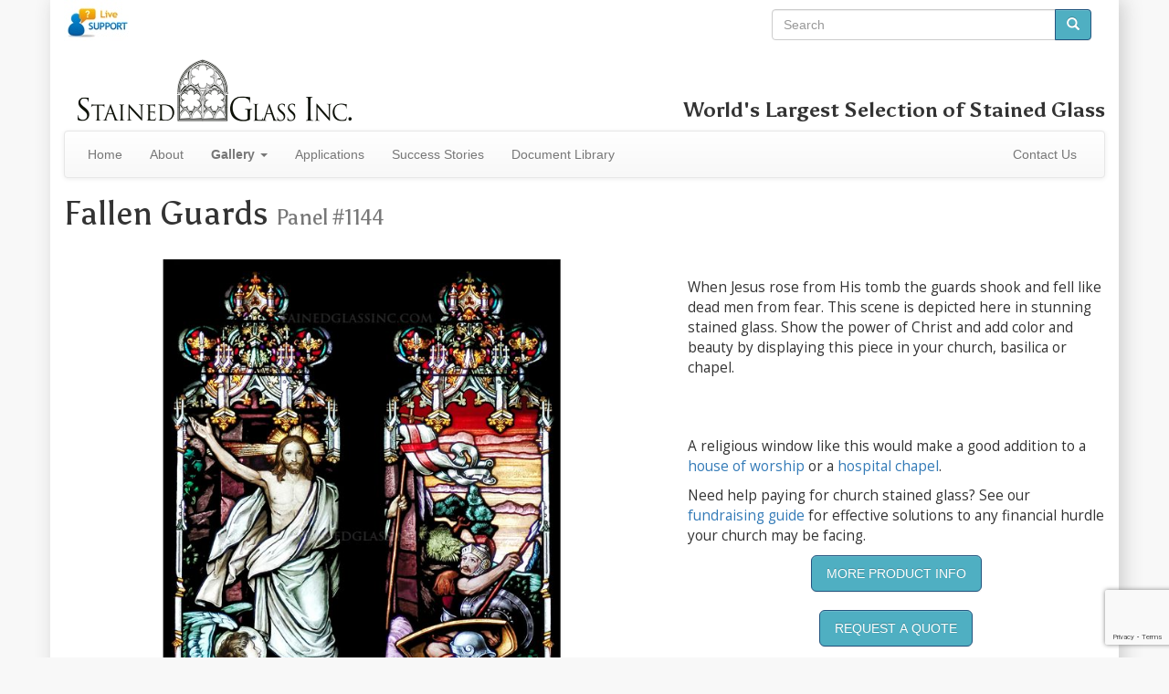

--- FILE ---
content_type: text/html; charset=utf-8
request_url: https://www.stainedglassinc.com/window/1144-fallen-guards/
body_size: 8402
content:
<!DOCTYPE html>
<html>
<head lang="en">
    <meta charset="utf-8">
    <title>"Fallen Guards" Religious Stained Glass Window</title>
<script>(function(w,d,s,l,i){w[l]=w[l]||[];w[l].push({'gtm.start':
new Date().getTime(),event:'gtm.js'});var f=d.getElementsByTagName(s)[0],
j=d.createElement(s),dl=l!='dataLayer'?'&l='+l:'';j.async=true;j.src=
'https://www.googletagmanager.com/gtm.js?id='+i+dl;f.parentNode.insertBefore(j,f);
})(window,document,'script','dataLayer','GTM-PRCTFMKN');</script>
    
    <link rel="canonical" href="https://www.stainedglassinc.com/window/1144-fallen-guards/">
    
    <meta name="viewport" content="width=device-width, initial-scale=1">
    
    
        <meta name="description" content="Jesus' resurrection is pictured in this stained glass window panel. ">
    
    
<link rel="stylesheet" href="//fonts.googleapis.com/css?family=Open+Sans%7CAsul:400,700%7CCinzel+Decorative:900" type="text/css">

<!--[if gt IE 8]><!-->

<link rel="stylesheet" href="https://stainedglassinc.com/static/css/sgi2.min.css" type="text/css" media="screen">
<link rel="stylesheet" href="https://stainedglassinc.com/static/css/sgi.print.css" type="text/css" media="print">

<!--<![endif]-->

<!--[if IE 8]>
<link href="https://stainedglassinc.com/static/respond-proxy.html" id="respond-proxy" rel="respond-proxy">
<link href="/respond.proxy.gif" id="respond-redirect" rel="respond-redirect">
<link rel="stylesheet" href="https://stainedglassinc.com/static/css/bootstrap.min.css" type="text/css" media="screen">
<link rel="stylesheet" href="https://stainedglassinc.com/static/css/bootstrap-theme.min.css" type="text/css" media="screen">
<link rel="stylesheet" href="https://stainedglassinc.com/static/css/lightbox.css" type="text/css" media="screen">
<link rel="stylesheet" href="https://stainedglassinc.com/static/css/flexslider.css" type="text/css" media="screen">
<link rel="stylesheet" href="https://stainedglassinc.com/static/css/sgi.min.css" type="text/css" media="screen">
<![endif]-->
<!--[if lte IE 8]>
<script src="https://stainedglassinc.com/static/js/html5shiv.min.js"></script>
<script src="https://stainedglassinc.com/static/js/respond.min.js"></script>
<script src="/respond.proxy.js"></script>
<link rel="stylesheet" href="https://stainedglassinc.com/static/css/ie.css" type="text/css" media="screen">
<![endif]-->

<script src="https://www.google.com/recaptcha/api.js?render=explicit" id="recaptchaScript" data-recaptcha="6LcKHt8UAAAAAF_pdMAWTEktacxzZaNGHhBbBHDB" defer async></script>

<script src="https://stainedglassinc.com/static/js/sgi3.min.js" defer async></script>
<link rel="apple-touch-icon" sizes="57x57" href="/apple-touch-icon-57x57.png">
<link rel="apple-touch-icon" sizes="114x114" href="/apple-touch-icon-114x114.png">
<link rel="apple-touch-icon" sizes="72x72" href="/apple-touch-icon-72x72.png">
<link rel="apple-touch-icon" sizes="144x144" href="/apple-touch-icon-144x144.png">
<link rel="apple-touch-icon" sizes="60x60" href="/apple-touch-icon-60x60.png">
<link rel="apple-touch-icon" sizes="120x120" href="/apple-touch-icon-120x120.png">
<link rel="apple-touch-icon" sizes="76x76" href="/apple-touch-icon-76x76.png">
<link rel="apple-touch-icon" sizes="152x152" href="/apple-touch-icon-152x152.png">
<link rel="apple-touch-icon" sizes="180x180" href="/apple-touch-icon-180x180.png">
<meta name="apple-mobile-web-app-title" content="Stained Glass Inc">
<link rel="icon" type="image/png" href="/favicon-192x192.png" sizes="192x192">
<link rel="icon" type="image/png" href="/favicon-160x160.png" sizes="160x160">
<link rel="icon" type="image/png" href="/favicon-96x96.png" sizes="96x96">
<link rel="icon" type="image/png" href="/favicon-16x16.png" sizes="16x16">
<link rel="icon" type="image/png" href="/favicon-32x32.png" sizes="32x32">
<meta name="msapplication-TileColor" content="#2d89ef">
<meta name="msapplication-TileImage" content="/mstile-144x144.png">
<meta name="application-name" content="Stained Glass Inc">
<meta property="og:image" content="https://stainedglassinc.com/glass/full/1144.jpg">
</head>
<body>
<noscript><iframe src="https://www.googletagmanager.com/ns.html?id=GTM-PRCTFMKN"
height="0" width="0" style="display:none;visibility:hidden"></iframe></noscript>
<!--[if lte IE 8]>
<div id="ie-banner">Please consider upgrading your browser.
Try <a href="https://www.google.com/chrome">Google Chrome</a>,
<a href="https://www.mozilla.org/firefox">Mozilla Firefox</a>,
or <a href="http://www.opera.com/download">Opera</a>.</div>
<![endif]-->
<div id="page-container" class="container" itemscope itemtype="http://schema.org/VisualArtwork">
<div id="corner-search" class="col-md-4 col-sm-6 col-xs-12 pull-right">

<form role="search" action="https://www.stainedglassinc.com/search/" method="post">
<div class="input-group">
    <input type="search" name="term" class="form-control" placeholder="Search">
    <span class="input-group-btn">
        <button class="btn btn-primary" type="submit">
            <span class="glyphicon glyphicon-search"></span>
        </button>
    </span>
</div>
</form>

</div>
<div id="main-container">
<span id="phplive_btn_1381528040" class="invisible"></span>
<script id="phplive_script" src="https://chat.stainedglassinc.com/js/phplive_v2.js.php?v=1|1381528040|0|" async></script>

<div class="row">
<div class="col-md-12">
    <div class="pull-left col-md-6">
        <h1><a href="/">
            <img id="top-logo" src="https://stainedglassinc.com/pic/logo.png" width="300" alt="Stained Glass Inc" class="img-responsive">
        </a></h1>
    </div>
    <div id="website-header">
        <h3 class="hidden-sm hidden-xs">World's Largest Selection of <span itemprop="artform">Stained Glass</span></h3>
        
    </div>
</div>
</div>



<nav class="navbar navbar-default">
  <div class="container-fluid">
    <div class="navbar-header">
      <button type="button" class="navbar-toggle" data-toggle="collapse" data-target="#navbar-collapse">
        <span class="sr-only">Toggle navigation</span>
        <span class="icon-bar"></span>
        <span class="icon-bar"></span>
        <span class="icon-bar"></span>
      </button>
      <a class="navbar-brand visible-xs" data-toggle="collapse" href="#">Navigation</a>
    </div>
    <div class="collapse navbar-collapse" id="navbar-collapse">
      <ul class="nav navbar-nav">
        <li>
                    <a href="/">Home</a>
                </li><li>
                    <a href="/about/">About</a>
                </li><li class="visible-xs">
                    <a href="/windows/">Gallery</a>
                </li><li class="dropdown hidden-xs">
            <a href="/windows/" class="dropdown-toggle" data-toggle="dropdown"><strong>Gallery</strong> <strong class="caret"></strong></a>
                <ul class="dropdown-menu">
                <li><a href="/windows/">All Stained Glass</a></li>
                
                <li class="divider"></li>
                <li><a href="/windows/religious/">Religious Stained Glass</a></li>
                
                <li><a href="/windows/paintings/">Stained Glass Paintings</a></li>
                
                
                </ul>
            </li>
            <li>
                    <a href="/applications/">Applications</a>
                </li><li>
                    <a href="/success-stories/">Success Stories</a>
                </li><li>
                    <a href="/document-library/">Document Library</a>
                </li>
      </ul>
      <ul class="nav navbar-nav navbar-right">
        <li><a href="/contact-us/">Contact Us</a></li>
      </ul>
    </div>
  </div>
</nav>



<h1 itemprop="name" lang="en">Fallen Guards <small>Panel&nbsp;#1144</small>
    
</h1>

<br>
<div class="row">
<div id="images-detail" class="col-md-7 col-sm-8">
    
    <a href="https://stainedglassinc.com/glass/full/1144.jpg" data-lightbox="images">
        <img id="main-image" itemprop="image" src="https://stainedglassinc.com/glass/mid/1144.jpg" class="img-responsive" alt="Fallen Guards">
    </a>

</div>
<div class="col-md-5 col-sm-4" id="img-content">
<br>
<div class="addthis_native_toolbox"></div>






<div itemprop="description">
 
<p>When Jesus rose from His tomb the guards shook and fell like dead men from fear. This scene is depicted here in stunning stained glass. Show the power of Christ and add color and beauty by displaying this piece in your church, basilica or chapel.<br /><br /></p>
<p>&nbsp;</p>

</div>

<p>A religious window like this would make a good addition to a
    <a href="/applications/houses-of-worship/">house of worship</a> or
    a <a href="/applications/hospital-chapels/">hospital chapel</a>.</p>
<p>Need help paying for church stained glass? See our
    <a href="/about/fundraising/">fundraising guide</a> for
    effective solutions to any financial hurdle your church may be facing.</p>

<button id="openPanel" class="btn btn-primary btn-lg center-block">More Product Info</button>

<div id="overlay"></div>

<!-- Off-Canvas Panel -->
<div id="offCanvasPanel">
    <!-- Header -->
    <div id="ocp-header">
        <h4>Product Information</h4>
        <button id="closePanel" class="btn">&times;</button>
    </div>
    <!-- Accordion Content -->
    <div id="productAccordion" class="panel-group">
        <div class="panel panel-default">
            <div class="panel-heading">
                <h4 class="panel-title"><a href="#collapseCustom" data-toggle="collapse"
                                           data-parent="#productAccordion">Customization Options</a></h4>
            </div>
            <div id="collapseCustom" class="panel-collapse collapse in">
                <div class="panel-body">
                    <p>Gallery designs can be adjusted to fit your needs. We can:</p>
                    <ul>
                        <li>Change colors</li>
                        <li>Resize panels or alter shapes</li>
                        <li>Modify or remove <a href="/gallery/borders/"
                                                target="_blank">borders</a>
                        </li>
                        <li>Combine elements from multiple designs</li>
                    </ul>
                    <p>We offer fully custom designs based on your ideas, sketches, or reference photos. Just share your vision and we'll handle the rest.</p>
                    <p>To learn more about your options, visit our <a href="/about/designs/" target="_blank">Curated Gallery and Custom Designs</a> page.</p>
                    <hr>
                    <h5>Finish Options:</h5>
                    <ul>
                        <li><strong>Cathedral:</strong> Translucent with soft colors. Best for letting light through and achieving a classic stained glass look.</li>
                        <li><strong>Opalescent:</strong> Opaque with rich color. Great for privacy or bright sunlit areas. Inspired by Tiffany glass.</li>
                    </ul>
                    <em>Please include your preferred finish (Cathedral or Opalescent) in your order notes.</em>
                    <br>
                    <p>See the video below on available finishes:</p>
                    <video controls loop poster="https://stainedglassinc.com/vid/cathedral-opalescent.jpg"
                           class="img-responsive center-block" width="100%">
                        <source src="https://stainedglassinc.com/vid/cathedral-opalescent.webm" type="video/webm">
                        <source src="https://stainedglassinc.com/vid/cathedral-opalescent.ogv" type="video/ogg">
                        <source src="https://stainedglassinc.com/vid/cathedral-opalescent.mp4" type="video/mp4">
                    </video>
                </div>
            </div>
        </div>
        
        <div class="panel panel-default">
            <div class="panel-heading">
                <h4 class="panel-title"><a class="collapsed" href="#collapseInstall" data-toggle="collapse"
                                           data-parent="#productAccordion">Installation Guide</a></h4>
            </div>
            <div id="collapseInstall" class="panel-collapse collapse">
                <div class="panel-body">Our standard panels are designed to be inserted in front of pre-existing windows and secured using:
                    <ul>
                        <li>Silicone caulking</li>
                        <li>Wood trim</li>
                        <li>Brackets*</li>
                    </ul>
                    <p>Hanging panels come with eyehooks and chains.</p>
                    <p><em>* Additional hardware not included</em></p>
                    <p>See the video below for an installation demonstration:</p>
                    <video controls poster="https://stainedglassinc.com/vid/video-preview.jpg"
                           class="img-responsive center-block" width="100%">
                        <source src="https://stainedglassinc.com/vid/windowinsert.webm" type="video/webm">
                        <source src="https://stainedglassinc.com/vid/windowinsert.ogv" type="video/ogg">
                        <source src="https://stainedglassinc.com/vid/windowinsert.mp4" type="video/mp4">
                        <!--[if lte IE 8]>
                        <img src="https://stainedglassinc.com/vid/sgi-easy-install.gif">
                        <![endif]-->
                    </video>
                    <p>For more details on our Panels, Domes, and Light Boxes, visit our
                        <a href="/about/products-info/" target="_blank">Product Info Page</a>.</p>
                </div>
            </div>
        </div>
        
        <div class="panel panel-default">
            <div class="panel-heading">
                <h4 class="panel-title"><a class="collapsed" href="#collapseHelpful" data-toggle="collapse"
                                           data-parent="#productAccordion">Ordering and Shipping Info</a></h4>
            </div>
            <div id="collapseHelpful" class="panel-collapse collapse">
                <div class="panel-body">
                    <h5>Quote:</h5>
                    <p>Fill out the request form to get started. We'll review your needs and
                        provide a custom quote.</p>
                    <h5>Measurements:</h5>
                        <p>Use our <a
                            href="https://stainedglassinc.com/doc/How-to-Measure-Windows.pdf"
                            target="_blank">how-to guide</a> to take accurate dimensions of your space.</p>
                    <h5>Payment:</h5>
                    <p>Since each order is custom made, we require payment before production begins. For more details, visit our <a
                            href="/about/payment-methods/" target="_blank">Payment
                        methods page</a>.</p>
                    <h5>Shipping:</h5>
                    <p>Most orders ship via UPS.
                        <a href="/about/shipping-and-delivery/" target="_blank">Shipping info</a></p>
                    <p>Lead times vary by project size and complexity. Most panels ship within 6–8 weeks, while larger or specialty items may take 12–18 weeks after production. For full details, see our <a href="/about/shipping-and-delivery/" target="_blank">Shipping & Delivery Info</a> page.</p>
                </div>
            </div>
        </div>
        
        <div class="panel panel-default">
            <div class="panel-heading">
                <h4 class="panel-title"><a class="collapsed" href="#collapseSpecs" data-toggle="collapse"
                                           data-parent="#productAccordion">Product Specifications</a></h4>
            </div>
            <div id="collapseSpecs" class="panel-collapse collapse">
                <div class="panel-body">
                    <table class="table table-condensed">
                        <tr>
                            <td><strong>Material:</strong> 1/4" polymer*</td>
                        </tr>
                        <tr>
                            <td><strong>Frame:</strong> 1/2" black anodized aluminum**</td>
                        </tr>
                        <tr>
                            <td><strong>Weight:</strong> 2 lbs per square foot</td>
                        </tr>
                        <tr>
                            <td><strong>Overall Thickness:</strong> 1/2"</td>
                        </tr>
                        <tr>
                            <td><em>*1/8" polymer available upon request</em></td>
                        </tr>
                        <tr>
                            <td><em>**Frameless panels available upon request</em></td>
                        </tr>
                    </table>
                    <p><a href="https://stainedglassinc.com/doc/sg-data-sheet.pdf" target="_blank">View full data
                        sheet</a></p>
                </div>
            </div>
        </div>
        
        <div class="panel panel-default">
            <div class="panel-heading">
                <h4 class="panel-title"><a class="collapsed" href="#collapseCare" data-toggle="collapse"
                                           data-parent="#productAccordion">Care Instructions</a></h4>
            </div>
            <div id="collapseCare" class="panel-collapse collapse">
                <div class="panel-body">
                    <p>Designed for simple, low-maintenance care. The smooth, seamless construction helps minimize dust
                        and dirt buildup, unlike traditional designs with grooves or lead lines. It's an ideal
                        choice for busy environments that value both beauty and practicality.</p>
                    <p>To clean your panel, use a soft cloth with mild soap and water. Avoid harsh chemicals,
                        ammonia-based cleaners, or abrasive materials.</p>
                </div>
            </div>
        </div>
        
        <div class="panel panel-default">
            <div class="panel-heading">
                <h4 class="panel-title"><a class="collapsed" href="#collapseSafety" data-toggle="collapse"
                                           data-parent="#productAccordion">Safety &amp; Compliance</a></h4>
            </div>
            <div id="collapseSafety" class="panel-collapse collapse">
                <div class="panel-body">
                    <p>Our polymer panels are crafted with safety and peace of mind in mind. Made without lead or other
                        hazardous materials, they meet key standards for interior building products and are appropriate
                        for use in public and commercial spaces.</p>
                    <p>As with any building material, proper installation and usage are essential. We encourage all
                        customers to follow local codes and regulations to ensure safe application.</p>
                </div>
            </div>
        </div>

    </div>
</div>



<button id="openQuoteModal" class="btn btn-primary btn-lg center-block">Request a Quote</button>


<div id="quoteModalOverlay"></div>
<!-- Responsive Modal -->
<div id="quoteModal" class="modal">
    <div class="modal-header">
        <h4 class="modal-title">Request a Quote</h4>
        <button id="closeQuoteModal">&times;</button>
    </div>
    <div class="modal-body">
        
        <div class="progress">
            <div id="quoteProgress" class="progress-bar">Step 1 of 3</div>
        </div>
        <form id="quote-form" action="." method="post">
            
            <div id="requiredAlert">Please fill out all * required information.</div>
            
            <div id="step-1" class="quote-step">
                <div class="form-group">
                    
    
    
        
    
    <label class="control-label required" for="name">Name</label>


                    <input class="form-control" id="name" name="name" placeholder="Full Name" required type="text" value="">
                </div>
                <div class="form-group">
                    
    
    
        
    
    <label class="control-label required" for="email">Email</label>


                    <input class="form-control" id="email" name="email" placeholder="your.email@example.com" required type="email" value="">
                </div>
                <div class="form-group">
                    
    
    
        
    
    <label class="control-label required" for="postal_code">Postal Code</label>


                    <input class="form-control" id="postal_code" name="postal_code" placeholder="ZIP / Postal Code" required type="text" value="">
                </div>
            </div>
            
            <div id="step-2" class="quote-step">
                <div class="form-group">

                    
    
    
        
    
    <label class="control-label required" for="use">Intended Use</label>

                    <select class="form-control" id="use" name="use" required><option value="">Select an intended use</option><option value="insert">Standard Window Insert</option><option value="hangingpanel">Hanging Panel</option><option value="lightbox">Light Box</option><option value="dome">Dome</option><option value="skylight">Skylight</option><option value="cabinet">Cabinet/Door Insert</option><option value="other">Other (Please specify)</option></select>
                </div>
                <div id="use-other-wrapper">

                    
    
    
        
    
    <label class="control-label required" for="use">Intended Use</label>

                    <input class="form-control" id="use_other" name="use_other" placeholder="Please describe your intended use" type="text" value="">
                </div>
                <div id="cabinet-options">
                    <label for="cabinet_frame">Cabinet/Door Frame Type</label>
                    <br>
                    
                        <label class="radio-inline"><input id="cabinet_frame-0" name="cabinet_frame" type="radio" value="frame"> Frame</label>
                    
                        <label class="radio-inline"><input id="cabinet_frame-1" name="cabinet_frame" type="radio" value="noframe"> No Frame</label>
                    
                    <div id="polymer-options">
                        <label for="polymer_thickness">Polymer Thickness</label>
                        <br>
                        
                            <label class="radio-inline"><input id="polymer_thickness-0" name="polymer_thickness" type="radio" value="1/8 inch"> 1/8"</label>
                        
                            <label class="radio-inline"><input id="polymer_thickness-1" name="polymer_thickness" type="radio" value="1/4 inch"> 1/4"</label>
                        
                    </div>
                </div>
                <div class="form-group">
                    <label for="width">Width (in Inches)</label>
                    <input class="form-control" id="width" min="1" name="width" placeholder="e.g. 24" required step="any" type="number" value="0.00">
                </div>
                <div class="form-group">
                    <label for="height">&times; Height (in Inches)</label>
                    <input class="form-control" id="height" min="1" name="height" placeholder="e.g. 36" required step="any" type="number" value="0.00">
                </div>
                <div class="form-group">
                    <label for="shape">Preferred Shape</label>
                    <select class="form-control" id="shape" name="shape" required><option value="">Select a shape</option><option value="Square">Square</option><option value="Rectangle">Rectangle</option><option value="Round">Round</option><option value="Oval">Oval</option><option value="Octagon">Octagon</option><option value="Hexagon">Hexagon</option><option value="Arched Top">Arched Top</option><option value="Other">Other (Please specify)</option></select>
                </div>
                <div id="other-shape-wrapper">
                    <input class="form-control" id="other_shape" name="other_shape" placeholder="Please describe your shape" type="text" value="">
                </div>
                <div class="form-group">
                    <label for="finish">Finish Option</label>
                    <select class="form-control" id="finish" name="finish" required><option value="">Select a finish</option><option value="Cathedral">Cathedral</option><option value="Opalescent">Opalescent</option><option value="Undecided">Undecided</option></select>
                </div>
                <div class="form-group">
                    <label for="extra_notes">Additional Notes</label>
                    <textarea class="form-control" id="extra_notes" name="extra_notes" placeholder="Extra notes: special shapes, additional contact information, questions, etc." rows="3"></textarea>
                </div>
            </div>
            
            <div id="step-3" class="quote-step">
                <p><strong>Please review your information before submitting.</strong></p>
                <table id="quote-preview" class="table table-striped table-condensed"></table>
            </div>
            
            <div class="modal-footer">
                <button id="prevBtn" class="btn btn-default" type="button">Back</button>
                <button id="nextBtn" class="btn btn-primary" type="button">Next</button>
                <button id="submitBtn" type="submit" class="btn btn-success">Send</button>
            </div>
        </form>
    </div>
</div><img class="center-block img-responsive" id="window-shapes" src="https://stainedglassinc.com/static/img/window-shapes.png" alt="Order Your Window in Any Shape">
<h2 id="order-shape">Order Any Shape</h2><div class="row" id="the-next-step">
<div class="col-xs-12">

</div>
</div>
</div>
</div>

<div class="row">
<div class="col-md-12" id="img-tags">
<h2>Tags for this Image</h2>
<ul>

    <li><a href="/gallery/tag/angels/">Angels</a></li>

    <li><a href="/gallery/tag/arched/">Arched</a></li>

    <li><a href="/gallery/tag/collection-sgi-140/">Collection SGI-140</a></li>

    <li><a href="/gallery/tag/empty-tomb/">Empty Tomb</a></li>

    <li><a href="/gallery/tag/he-is-risen/">He is Risen</a></li>

    <li><a href="/gallery/tag/jesus-christ/">Jesus Christ</a></li>

    <li><a href="/gallery/tag/passion-death/">Passion & Death</a></li>

    <li><a href="/gallery/tag/resurrection/">Resurrection</a></li>

    <li><a href="/gallery/tag/roman-guards/">Roman Guards</a></li>

</ul>
</div>
</div>


<div class="row" id="collection-images">
<div class="col-md-12">
<h2 data-toggle="tooltip" data-placement="left" title="Visually similar images that could be used on windows in the same room.">More windows from this set</h2>

<div class="flexslider row-gallery">
<ul class="slides">

<li>
<a href="/window/1147-presentation-of-our-lord/">
<img src="https://stainedglassinc.com/glass/thumbs/1147.jpg" alt="Presentation of Our Lord">
<p class="flex-caption">Presentation of Our Lord</p>
</a>
</li>

<li>
<a href="/window/1148-youth-jesus-at-temple/">
<img src="https://stainedglassinc.com/glass/thumbs/1148.jpg" alt="Youth Jesus at Temple">
<p class="flex-caption">Youth Jesus at Temple</p>
</a>
</li>

<li>
<a href="/window/1143-the-disciples-being-commissioned/">
<img src="https://stainedglassinc.com/glass/thumbs/1143.jpg" alt="The Disciples being Commissioned">
<p class="flex-caption">The Disciples being Commissioned</p>
</a>
</li>

<li>
<a href="/window/1145-descent-of-the-holy-spirit/">
<img src="https://stainedglassinc.com/glass/thumbs/1145.jpg" alt="Descent of the Holy Spirit">
<p class="flex-caption">Descent of the Holy Spirit</p>
</a>
</li>

<li>
<a href="/window/1146-baby-in-a-manger/">
<img src="https://stainedglassinc.com/glass/thumbs/1146.jpg" alt="Baby in a Manger">
<p class="flex-caption">Baby in a Manger</p>
</a>
</li>

</ul>
</div>

</div>
</div>

 
<div class="row" id="rcategory-images">
<div class="col-md-12">
<h2>More <a href="/gallery/religious/resurrection/">
    Resurrection
</a></h2>

<div class="flexslider row-gallery">
<ul class="slides">

<li>
<a href="/window/1018-jesus-resurrection/">
<img src="https://stainedglassinc.com/glass/thumbs/1018.jpg" alt="Jesus' Resurrection">
<p class="flex-caption">Jesus' Resurrection</p>
</a>
</li>

<li>
<a href="/window/1032-the-resurrection-of-christ/">
<img src="https://stainedglassinc.com/glass/thumbs/1032.jpg" alt="The Resurrection of Christ">
<p class="flex-caption">The Resurrection of Christ</p>
</a>
</li>

<li>
<a href="/window/1316-bold-resurrection/">
<img src="https://stainedglassinc.com/glass/thumbs/1316.jpg" alt="Bold Resurrection">
<p class="flex-caption">Bold Resurrection</p>
</a>
</li>

<li>
<a href="/window/1353-resurrection-of-christ/">
<img src="https://stainedglassinc.com/glass/thumbs/1353.jpg" alt="Resurrection of Christ">
<p class="flex-caption">Resurrection of Christ</p>
</a>
</li>

<li>
<a href="/window/1413-the-resurrection-of-christ-triumphant/">
<img src="https://stainedglassinc.com/glass/thumbs/1413.jpg" alt="The Resurrection of Christ Triumphant">
<p class="flex-caption">The Resurrection of Christ Triumphant</p>
</a>
</li>

<li>
<a href="/window/2051-angel-and-guards/">
<img src="https://stainedglassinc.com/glass/thumbs/2051.jpg" alt="Angel and Guards">
<p class="flex-caption">Angel and Guards</p>
</a>
</li>

<li>
<a href="/window/2286-resurrection-at-the-tomb/">
<img src="https://stainedglassinc.com/glass/thumbs/2286.jpg" alt="Resurrection at the Tomb">
<p class="flex-caption">Resurrection at the Tomb</p>
</a>
</li>

<li>
<a href="/window/2345-christ-leaves-the-tomb/">
<img src="https://stainedglassinc.com/glass/thumbs/2345.jpg" alt="Christ Leaves the Tomb">
<p class="flex-caption">Christ Leaves the Tomb</p>
</a>
</li>

</ul>
</div>

</div>
</div>





</div>
<div class="clearfix"></div>
<footer id="footer">
    <hr>
    <div class="row">
        <div class="col-md-3">
            <h3>Search for Windows</h3>
            <hr>
            
<form role="search" action="https://www.stainedglassinc.com/search/" method="post">
<div class="input-group">
    <input type="search" name="term" class="form-control" placeholder="Search">
    <span class="input-group-btn">
        <button class="btn btn-primary" type="submit">
            <span class="glyphicon glyphicon-search"></span>
        </button>
    </span>
</div>
</form>

            <span class="help-block">You can search for terms or just put the number of the panel you're
                looking for to jump straight to that page.</span>
        </div>
        <div class="col-md-6">
            <h3>Browse Categories</h3>
            <hr>
            <div class="row">
                <div class="col-md-4">
                <h4>Church</h4>
                <ul class="list-unstyled">
                    <li><a href="/gallery/religious/ascension/">Ascension</a></li>
                    <li><a href="/gallery/religious/baptism/">Baptism</a></li>
                    <li><a href="/gallery/religious/last-supper/">Last Supper</a></li>
                    <li><a href="/gallery/religious/madonna/">Madonna</a></li>
                    <li><a href="/gallery/religious/memorial-plaques/">Memorials</a></li>
                    <li><a href="/gallery/religious/miracles/">Miracles</a></li>
                    <li><a href="/gallery/religious/saints/">Saints</a></li>
                </ul>
                </div>
                <div class="col-md-4">
                    <h4>Decorative</h4>
                    <ul class="list-unstyled">
                        <li><a href="/gallery/paintings-by/caravaggio/">Caravaggio</a></li>
                        <li><a href="/gallery/paintings-by/michelangelo/">Michelangelo</a></li>
                        <li><a href="/gallery/paintings-by/oscar-claude-monet/">Monet</a></li>
                        <li><a href="/gallery/paintings-by/raphael/">Raphael</a></li>
                        <li><a href="/gallery/scenic/">Scenic</a></li>
                        <li><a href="/gallery/tiffany/">Tiffany</a></li>
                        <li><a href="/gallery/transom/">Transom</a></li>
                    </ul>
                </div>
                <div class="col-md-4">
                    <h4>Applications</h4>
                    <ul class="list-unstyled">
                        <li><a href="/applications/altar-furniture/">Altar Furniture</a></li>
                        <li><a href="/applications/bathrooms/">Bathrooms</a></li>
                        <li><a href="/applications/ceilings-domes/">Domes</a></li>
                        <li><a href="/applications/doors/">Doors</a></li>
                        <li><a href="/applications/prayer-rooms/">Prayer Rooms</a></li>
                        <li><a href="/applications/renovations/">Remodels</a></li>
                        <li><a href="/applications/residential/">Residential</a></li>
                    </ul>
                </div>
            </div>
        </div>
        <div class="col-md-3">
            <h3>Contact Info</h3>
            <hr>
            <div itemprop="creator" itemscope itemtype="http://schema.org/Corporation">
<h4 itemprop="name"><a itemprop="sameAs" href="https://www.stainedglassinc.com">Stained Glass Inc.</a></h4>
<dl id="contact-info">
    <dt>Address</dt>
    <dd itemprop="address" itemscope itemtype="http://schema.org/PostalAddress">
        <span itemprop="streetAddress">4400 Oneal St Ste 400</span><br>
        <span itemprop="addressLocality">Greenville</span>, <span itemprop="addressRegion">TX</span> <span itemprop="postalCode">75401-7018</span></dd>
    <dt>Phone</dt>
    <dd itemprop="telephone"><span class="glyphicon glyphicon-earphone"></span> <a href="tel:903-454-8376">903-454-8376</a></dd>
    <dt>Email</dt>
    <dd itemprop="email"><span class="glyphicon glyphicon-envelope"></span> <a href="/cdn-cgi/l/email-protection#3f565159507f4c4b5e56515a5b58535e4c4c56515c115c5052"><span class="__cf_email__" data-cfemail="1d74737b725d6e697c747378797a717c6e6e74737e337e7270">[email&#160;protected]</span></a></dd>
</dl>
</div>
        </div>
    </div>
    <div class="row">
        <div class="col-lg-3 col-md-3 col-sm-5 col-xs-6">
            <div class="media">
                <div class="media-left">
                    <img class="img-responsive" src="https://stainedglassinc.com/static/img/america-heart.jpg" alt="Heart-shaped stained glass textured like the U.S. flag">
                </div>
                <div class="media-body media-middle">
                    <h3>Made in the U.S.A.</h3>
                </div>
            </div>
        </div>
    </div>
</footer>
</div>

<script data-cfasync="false" src="/cdn-cgi/scripts/5c5dd728/cloudflare-static/email-decode.min.js"></script><script defer src="https://static.cloudflareinsights.com/beacon.min.js/vcd15cbe7772f49c399c6a5babf22c1241717689176015" integrity="sha512-ZpsOmlRQV6y907TI0dKBHq9Md29nnaEIPlkf84rnaERnq6zvWvPUqr2ft8M1aS28oN72PdrCzSjY4U6VaAw1EQ==" data-cf-beacon='{"version":"2024.11.0","token":"3ae05069859a46fdaf8010e47429192b","r":1,"server_timing":{"name":{"cfCacheStatus":true,"cfEdge":true,"cfExtPri":true,"cfL4":true,"cfOrigin":true,"cfSpeedBrain":true},"location_startswith":null}}' crossorigin="anonymous"></script>
</body>
</html>

--- FILE ---
content_type: text/html; charset=utf-8
request_url: https://www.google.com/recaptcha/api2/anchor?ar=1&k=6LcKHt8UAAAAAF_pdMAWTEktacxzZaNGHhBbBHDB&co=aHR0cHM6Ly93d3cuc3RhaW5lZGdsYXNzaW5jLmNvbTo0NDM.&hl=en&v=9TiwnJFHeuIw_s0wSd3fiKfN&size=invisible&badge=bottomright&anchor-ms=20000&execute-ms=30000&cb=rcm9hyiqjnz3
body_size: 48821
content:
<!DOCTYPE HTML><html dir="ltr" lang="en"><head><meta http-equiv="Content-Type" content="text/html; charset=UTF-8">
<meta http-equiv="X-UA-Compatible" content="IE=edge">
<title>reCAPTCHA</title>
<style type="text/css">
/* cyrillic-ext */
@font-face {
  font-family: 'Roboto';
  font-style: normal;
  font-weight: 400;
  font-stretch: 100%;
  src: url(//fonts.gstatic.com/s/roboto/v48/KFO7CnqEu92Fr1ME7kSn66aGLdTylUAMa3GUBHMdazTgWw.woff2) format('woff2');
  unicode-range: U+0460-052F, U+1C80-1C8A, U+20B4, U+2DE0-2DFF, U+A640-A69F, U+FE2E-FE2F;
}
/* cyrillic */
@font-face {
  font-family: 'Roboto';
  font-style: normal;
  font-weight: 400;
  font-stretch: 100%;
  src: url(//fonts.gstatic.com/s/roboto/v48/KFO7CnqEu92Fr1ME7kSn66aGLdTylUAMa3iUBHMdazTgWw.woff2) format('woff2');
  unicode-range: U+0301, U+0400-045F, U+0490-0491, U+04B0-04B1, U+2116;
}
/* greek-ext */
@font-face {
  font-family: 'Roboto';
  font-style: normal;
  font-weight: 400;
  font-stretch: 100%;
  src: url(//fonts.gstatic.com/s/roboto/v48/KFO7CnqEu92Fr1ME7kSn66aGLdTylUAMa3CUBHMdazTgWw.woff2) format('woff2');
  unicode-range: U+1F00-1FFF;
}
/* greek */
@font-face {
  font-family: 'Roboto';
  font-style: normal;
  font-weight: 400;
  font-stretch: 100%;
  src: url(//fonts.gstatic.com/s/roboto/v48/KFO7CnqEu92Fr1ME7kSn66aGLdTylUAMa3-UBHMdazTgWw.woff2) format('woff2');
  unicode-range: U+0370-0377, U+037A-037F, U+0384-038A, U+038C, U+038E-03A1, U+03A3-03FF;
}
/* math */
@font-face {
  font-family: 'Roboto';
  font-style: normal;
  font-weight: 400;
  font-stretch: 100%;
  src: url(//fonts.gstatic.com/s/roboto/v48/KFO7CnqEu92Fr1ME7kSn66aGLdTylUAMawCUBHMdazTgWw.woff2) format('woff2');
  unicode-range: U+0302-0303, U+0305, U+0307-0308, U+0310, U+0312, U+0315, U+031A, U+0326-0327, U+032C, U+032F-0330, U+0332-0333, U+0338, U+033A, U+0346, U+034D, U+0391-03A1, U+03A3-03A9, U+03B1-03C9, U+03D1, U+03D5-03D6, U+03F0-03F1, U+03F4-03F5, U+2016-2017, U+2034-2038, U+203C, U+2040, U+2043, U+2047, U+2050, U+2057, U+205F, U+2070-2071, U+2074-208E, U+2090-209C, U+20D0-20DC, U+20E1, U+20E5-20EF, U+2100-2112, U+2114-2115, U+2117-2121, U+2123-214F, U+2190, U+2192, U+2194-21AE, U+21B0-21E5, U+21F1-21F2, U+21F4-2211, U+2213-2214, U+2216-22FF, U+2308-230B, U+2310, U+2319, U+231C-2321, U+2336-237A, U+237C, U+2395, U+239B-23B7, U+23D0, U+23DC-23E1, U+2474-2475, U+25AF, U+25B3, U+25B7, U+25BD, U+25C1, U+25CA, U+25CC, U+25FB, U+266D-266F, U+27C0-27FF, U+2900-2AFF, U+2B0E-2B11, U+2B30-2B4C, U+2BFE, U+3030, U+FF5B, U+FF5D, U+1D400-1D7FF, U+1EE00-1EEFF;
}
/* symbols */
@font-face {
  font-family: 'Roboto';
  font-style: normal;
  font-weight: 400;
  font-stretch: 100%;
  src: url(//fonts.gstatic.com/s/roboto/v48/KFO7CnqEu92Fr1ME7kSn66aGLdTylUAMaxKUBHMdazTgWw.woff2) format('woff2');
  unicode-range: U+0001-000C, U+000E-001F, U+007F-009F, U+20DD-20E0, U+20E2-20E4, U+2150-218F, U+2190, U+2192, U+2194-2199, U+21AF, U+21E6-21F0, U+21F3, U+2218-2219, U+2299, U+22C4-22C6, U+2300-243F, U+2440-244A, U+2460-24FF, U+25A0-27BF, U+2800-28FF, U+2921-2922, U+2981, U+29BF, U+29EB, U+2B00-2BFF, U+4DC0-4DFF, U+FFF9-FFFB, U+10140-1018E, U+10190-1019C, U+101A0, U+101D0-101FD, U+102E0-102FB, U+10E60-10E7E, U+1D2C0-1D2D3, U+1D2E0-1D37F, U+1F000-1F0FF, U+1F100-1F1AD, U+1F1E6-1F1FF, U+1F30D-1F30F, U+1F315, U+1F31C, U+1F31E, U+1F320-1F32C, U+1F336, U+1F378, U+1F37D, U+1F382, U+1F393-1F39F, U+1F3A7-1F3A8, U+1F3AC-1F3AF, U+1F3C2, U+1F3C4-1F3C6, U+1F3CA-1F3CE, U+1F3D4-1F3E0, U+1F3ED, U+1F3F1-1F3F3, U+1F3F5-1F3F7, U+1F408, U+1F415, U+1F41F, U+1F426, U+1F43F, U+1F441-1F442, U+1F444, U+1F446-1F449, U+1F44C-1F44E, U+1F453, U+1F46A, U+1F47D, U+1F4A3, U+1F4B0, U+1F4B3, U+1F4B9, U+1F4BB, U+1F4BF, U+1F4C8-1F4CB, U+1F4D6, U+1F4DA, U+1F4DF, U+1F4E3-1F4E6, U+1F4EA-1F4ED, U+1F4F7, U+1F4F9-1F4FB, U+1F4FD-1F4FE, U+1F503, U+1F507-1F50B, U+1F50D, U+1F512-1F513, U+1F53E-1F54A, U+1F54F-1F5FA, U+1F610, U+1F650-1F67F, U+1F687, U+1F68D, U+1F691, U+1F694, U+1F698, U+1F6AD, U+1F6B2, U+1F6B9-1F6BA, U+1F6BC, U+1F6C6-1F6CF, U+1F6D3-1F6D7, U+1F6E0-1F6EA, U+1F6F0-1F6F3, U+1F6F7-1F6FC, U+1F700-1F7FF, U+1F800-1F80B, U+1F810-1F847, U+1F850-1F859, U+1F860-1F887, U+1F890-1F8AD, U+1F8B0-1F8BB, U+1F8C0-1F8C1, U+1F900-1F90B, U+1F93B, U+1F946, U+1F984, U+1F996, U+1F9E9, U+1FA00-1FA6F, U+1FA70-1FA7C, U+1FA80-1FA89, U+1FA8F-1FAC6, U+1FACE-1FADC, U+1FADF-1FAE9, U+1FAF0-1FAF8, U+1FB00-1FBFF;
}
/* vietnamese */
@font-face {
  font-family: 'Roboto';
  font-style: normal;
  font-weight: 400;
  font-stretch: 100%;
  src: url(//fonts.gstatic.com/s/roboto/v48/KFO7CnqEu92Fr1ME7kSn66aGLdTylUAMa3OUBHMdazTgWw.woff2) format('woff2');
  unicode-range: U+0102-0103, U+0110-0111, U+0128-0129, U+0168-0169, U+01A0-01A1, U+01AF-01B0, U+0300-0301, U+0303-0304, U+0308-0309, U+0323, U+0329, U+1EA0-1EF9, U+20AB;
}
/* latin-ext */
@font-face {
  font-family: 'Roboto';
  font-style: normal;
  font-weight: 400;
  font-stretch: 100%;
  src: url(//fonts.gstatic.com/s/roboto/v48/KFO7CnqEu92Fr1ME7kSn66aGLdTylUAMa3KUBHMdazTgWw.woff2) format('woff2');
  unicode-range: U+0100-02BA, U+02BD-02C5, U+02C7-02CC, U+02CE-02D7, U+02DD-02FF, U+0304, U+0308, U+0329, U+1D00-1DBF, U+1E00-1E9F, U+1EF2-1EFF, U+2020, U+20A0-20AB, U+20AD-20C0, U+2113, U+2C60-2C7F, U+A720-A7FF;
}
/* latin */
@font-face {
  font-family: 'Roboto';
  font-style: normal;
  font-weight: 400;
  font-stretch: 100%;
  src: url(//fonts.gstatic.com/s/roboto/v48/KFO7CnqEu92Fr1ME7kSn66aGLdTylUAMa3yUBHMdazQ.woff2) format('woff2');
  unicode-range: U+0000-00FF, U+0131, U+0152-0153, U+02BB-02BC, U+02C6, U+02DA, U+02DC, U+0304, U+0308, U+0329, U+2000-206F, U+20AC, U+2122, U+2191, U+2193, U+2212, U+2215, U+FEFF, U+FFFD;
}
/* cyrillic-ext */
@font-face {
  font-family: 'Roboto';
  font-style: normal;
  font-weight: 500;
  font-stretch: 100%;
  src: url(//fonts.gstatic.com/s/roboto/v48/KFO7CnqEu92Fr1ME7kSn66aGLdTylUAMa3GUBHMdazTgWw.woff2) format('woff2');
  unicode-range: U+0460-052F, U+1C80-1C8A, U+20B4, U+2DE0-2DFF, U+A640-A69F, U+FE2E-FE2F;
}
/* cyrillic */
@font-face {
  font-family: 'Roboto';
  font-style: normal;
  font-weight: 500;
  font-stretch: 100%;
  src: url(//fonts.gstatic.com/s/roboto/v48/KFO7CnqEu92Fr1ME7kSn66aGLdTylUAMa3iUBHMdazTgWw.woff2) format('woff2');
  unicode-range: U+0301, U+0400-045F, U+0490-0491, U+04B0-04B1, U+2116;
}
/* greek-ext */
@font-face {
  font-family: 'Roboto';
  font-style: normal;
  font-weight: 500;
  font-stretch: 100%;
  src: url(//fonts.gstatic.com/s/roboto/v48/KFO7CnqEu92Fr1ME7kSn66aGLdTylUAMa3CUBHMdazTgWw.woff2) format('woff2');
  unicode-range: U+1F00-1FFF;
}
/* greek */
@font-face {
  font-family: 'Roboto';
  font-style: normal;
  font-weight: 500;
  font-stretch: 100%;
  src: url(//fonts.gstatic.com/s/roboto/v48/KFO7CnqEu92Fr1ME7kSn66aGLdTylUAMa3-UBHMdazTgWw.woff2) format('woff2');
  unicode-range: U+0370-0377, U+037A-037F, U+0384-038A, U+038C, U+038E-03A1, U+03A3-03FF;
}
/* math */
@font-face {
  font-family: 'Roboto';
  font-style: normal;
  font-weight: 500;
  font-stretch: 100%;
  src: url(//fonts.gstatic.com/s/roboto/v48/KFO7CnqEu92Fr1ME7kSn66aGLdTylUAMawCUBHMdazTgWw.woff2) format('woff2');
  unicode-range: U+0302-0303, U+0305, U+0307-0308, U+0310, U+0312, U+0315, U+031A, U+0326-0327, U+032C, U+032F-0330, U+0332-0333, U+0338, U+033A, U+0346, U+034D, U+0391-03A1, U+03A3-03A9, U+03B1-03C9, U+03D1, U+03D5-03D6, U+03F0-03F1, U+03F4-03F5, U+2016-2017, U+2034-2038, U+203C, U+2040, U+2043, U+2047, U+2050, U+2057, U+205F, U+2070-2071, U+2074-208E, U+2090-209C, U+20D0-20DC, U+20E1, U+20E5-20EF, U+2100-2112, U+2114-2115, U+2117-2121, U+2123-214F, U+2190, U+2192, U+2194-21AE, U+21B0-21E5, U+21F1-21F2, U+21F4-2211, U+2213-2214, U+2216-22FF, U+2308-230B, U+2310, U+2319, U+231C-2321, U+2336-237A, U+237C, U+2395, U+239B-23B7, U+23D0, U+23DC-23E1, U+2474-2475, U+25AF, U+25B3, U+25B7, U+25BD, U+25C1, U+25CA, U+25CC, U+25FB, U+266D-266F, U+27C0-27FF, U+2900-2AFF, U+2B0E-2B11, U+2B30-2B4C, U+2BFE, U+3030, U+FF5B, U+FF5D, U+1D400-1D7FF, U+1EE00-1EEFF;
}
/* symbols */
@font-face {
  font-family: 'Roboto';
  font-style: normal;
  font-weight: 500;
  font-stretch: 100%;
  src: url(//fonts.gstatic.com/s/roboto/v48/KFO7CnqEu92Fr1ME7kSn66aGLdTylUAMaxKUBHMdazTgWw.woff2) format('woff2');
  unicode-range: U+0001-000C, U+000E-001F, U+007F-009F, U+20DD-20E0, U+20E2-20E4, U+2150-218F, U+2190, U+2192, U+2194-2199, U+21AF, U+21E6-21F0, U+21F3, U+2218-2219, U+2299, U+22C4-22C6, U+2300-243F, U+2440-244A, U+2460-24FF, U+25A0-27BF, U+2800-28FF, U+2921-2922, U+2981, U+29BF, U+29EB, U+2B00-2BFF, U+4DC0-4DFF, U+FFF9-FFFB, U+10140-1018E, U+10190-1019C, U+101A0, U+101D0-101FD, U+102E0-102FB, U+10E60-10E7E, U+1D2C0-1D2D3, U+1D2E0-1D37F, U+1F000-1F0FF, U+1F100-1F1AD, U+1F1E6-1F1FF, U+1F30D-1F30F, U+1F315, U+1F31C, U+1F31E, U+1F320-1F32C, U+1F336, U+1F378, U+1F37D, U+1F382, U+1F393-1F39F, U+1F3A7-1F3A8, U+1F3AC-1F3AF, U+1F3C2, U+1F3C4-1F3C6, U+1F3CA-1F3CE, U+1F3D4-1F3E0, U+1F3ED, U+1F3F1-1F3F3, U+1F3F5-1F3F7, U+1F408, U+1F415, U+1F41F, U+1F426, U+1F43F, U+1F441-1F442, U+1F444, U+1F446-1F449, U+1F44C-1F44E, U+1F453, U+1F46A, U+1F47D, U+1F4A3, U+1F4B0, U+1F4B3, U+1F4B9, U+1F4BB, U+1F4BF, U+1F4C8-1F4CB, U+1F4D6, U+1F4DA, U+1F4DF, U+1F4E3-1F4E6, U+1F4EA-1F4ED, U+1F4F7, U+1F4F9-1F4FB, U+1F4FD-1F4FE, U+1F503, U+1F507-1F50B, U+1F50D, U+1F512-1F513, U+1F53E-1F54A, U+1F54F-1F5FA, U+1F610, U+1F650-1F67F, U+1F687, U+1F68D, U+1F691, U+1F694, U+1F698, U+1F6AD, U+1F6B2, U+1F6B9-1F6BA, U+1F6BC, U+1F6C6-1F6CF, U+1F6D3-1F6D7, U+1F6E0-1F6EA, U+1F6F0-1F6F3, U+1F6F7-1F6FC, U+1F700-1F7FF, U+1F800-1F80B, U+1F810-1F847, U+1F850-1F859, U+1F860-1F887, U+1F890-1F8AD, U+1F8B0-1F8BB, U+1F8C0-1F8C1, U+1F900-1F90B, U+1F93B, U+1F946, U+1F984, U+1F996, U+1F9E9, U+1FA00-1FA6F, U+1FA70-1FA7C, U+1FA80-1FA89, U+1FA8F-1FAC6, U+1FACE-1FADC, U+1FADF-1FAE9, U+1FAF0-1FAF8, U+1FB00-1FBFF;
}
/* vietnamese */
@font-face {
  font-family: 'Roboto';
  font-style: normal;
  font-weight: 500;
  font-stretch: 100%;
  src: url(//fonts.gstatic.com/s/roboto/v48/KFO7CnqEu92Fr1ME7kSn66aGLdTylUAMa3OUBHMdazTgWw.woff2) format('woff2');
  unicode-range: U+0102-0103, U+0110-0111, U+0128-0129, U+0168-0169, U+01A0-01A1, U+01AF-01B0, U+0300-0301, U+0303-0304, U+0308-0309, U+0323, U+0329, U+1EA0-1EF9, U+20AB;
}
/* latin-ext */
@font-face {
  font-family: 'Roboto';
  font-style: normal;
  font-weight: 500;
  font-stretch: 100%;
  src: url(//fonts.gstatic.com/s/roboto/v48/KFO7CnqEu92Fr1ME7kSn66aGLdTylUAMa3KUBHMdazTgWw.woff2) format('woff2');
  unicode-range: U+0100-02BA, U+02BD-02C5, U+02C7-02CC, U+02CE-02D7, U+02DD-02FF, U+0304, U+0308, U+0329, U+1D00-1DBF, U+1E00-1E9F, U+1EF2-1EFF, U+2020, U+20A0-20AB, U+20AD-20C0, U+2113, U+2C60-2C7F, U+A720-A7FF;
}
/* latin */
@font-face {
  font-family: 'Roboto';
  font-style: normal;
  font-weight: 500;
  font-stretch: 100%;
  src: url(//fonts.gstatic.com/s/roboto/v48/KFO7CnqEu92Fr1ME7kSn66aGLdTylUAMa3yUBHMdazQ.woff2) format('woff2');
  unicode-range: U+0000-00FF, U+0131, U+0152-0153, U+02BB-02BC, U+02C6, U+02DA, U+02DC, U+0304, U+0308, U+0329, U+2000-206F, U+20AC, U+2122, U+2191, U+2193, U+2212, U+2215, U+FEFF, U+FFFD;
}
/* cyrillic-ext */
@font-face {
  font-family: 'Roboto';
  font-style: normal;
  font-weight: 900;
  font-stretch: 100%;
  src: url(//fonts.gstatic.com/s/roboto/v48/KFO7CnqEu92Fr1ME7kSn66aGLdTylUAMa3GUBHMdazTgWw.woff2) format('woff2');
  unicode-range: U+0460-052F, U+1C80-1C8A, U+20B4, U+2DE0-2DFF, U+A640-A69F, U+FE2E-FE2F;
}
/* cyrillic */
@font-face {
  font-family: 'Roboto';
  font-style: normal;
  font-weight: 900;
  font-stretch: 100%;
  src: url(//fonts.gstatic.com/s/roboto/v48/KFO7CnqEu92Fr1ME7kSn66aGLdTylUAMa3iUBHMdazTgWw.woff2) format('woff2');
  unicode-range: U+0301, U+0400-045F, U+0490-0491, U+04B0-04B1, U+2116;
}
/* greek-ext */
@font-face {
  font-family: 'Roboto';
  font-style: normal;
  font-weight: 900;
  font-stretch: 100%;
  src: url(//fonts.gstatic.com/s/roboto/v48/KFO7CnqEu92Fr1ME7kSn66aGLdTylUAMa3CUBHMdazTgWw.woff2) format('woff2');
  unicode-range: U+1F00-1FFF;
}
/* greek */
@font-face {
  font-family: 'Roboto';
  font-style: normal;
  font-weight: 900;
  font-stretch: 100%;
  src: url(//fonts.gstatic.com/s/roboto/v48/KFO7CnqEu92Fr1ME7kSn66aGLdTylUAMa3-UBHMdazTgWw.woff2) format('woff2');
  unicode-range: U+0370-0377, U+037A-037F, U+0384-038A, U+038C, U+038E-03A1, U+03A3-03FF;
}
/* math */
@font-face {
  font-family: 'Roboto';
  font-style: normal;
  font-weight: 900;
  font-stretch: 100%;
  src: url(//fonts.gstatic.com/s/roboto/v48/KFO7CnqEu92Fr1ME7kSn66aGLdTylUAMawCUBHMdazTgWw.woff2) format('woff2');
  unicode-range: U+0302-0303, U+0305, U+0307-0308, U+0310, U+0312, U+0315, U+031A, U+0326-0327, U+032C, U+032F-0330, U+0332-0333, U+0338, U+033A, U+0346, U+034D, U+0391-03A1, U+03A3-03A9, U+03B1-03C9, U+03D1, U+03D5-03D6, U+03F0-03F1, U+03F4-03F5, U+2016-2017, U+2034-2038, U+203C, U+2040, U+2043, U+2047, U+2050, U+2057, U+205F, U+2070-2071, U+2074-208E, U+2090-209C, U+20D0-20DC, U+20E1, U+20E5-20EF, U+2100-2112, U+2114-2115, U+2117-2121, U+2123-214F, U+2190, U+2192, U+2194-21AE, U+21B0-21E5, U+21F1-21F2, U+21F4-2211, U+2213-2214, U+2216-22FF, U+2308-230B, U+2310, U+2319, U+231C-2321, U+2336-237A, U+237C, U+2395, U+239B-23B7, U+23D0, U+23DC-23E1, U+2474-2475, U+25AF, U+25B3, U+25B7, U+25BD, U+25C1, U+25CA, U+25CC, U+25FB, U+266D-266F, U+27C0-27FF, U+2900-2AFF, U+2B0E-2B11, U+2B30-2B4C, U+2BFE, U+3030, U+FF5B, U+FF5D, U+1D400-1D7FF, U+1EE00-1EEFF;
}
/* symbols */
@font-face {
  font-family: 'Roboto';
  font-style: normal;
  font-weight: 900;
  font-stretch: 100%;
  src: url(//fonts.gstatic.com/s/roboto/v48/KFO7CnqEu92Fr1ME7kSn66aGLdTylUAMaxKUBHMdazTgWw.woff2) format('woff2');
  unicode-range: U+0001-000C, U+000E-001F, U+007F-009F, U+20DD-20E0, U+20E2-20E4, U+2150-218F, U+2190, U+2192, U+2194-2199, U+21AF, U+21E6-21F0, U+21F3, U+2218-2219, U+2299, U+22C4-22C6, U+2300-243F, U+2440-244A, U+2460-24FF, U+25A0-27BF, U+2800-28FF, U+2921-2922, U+2981, U+29BF, U+29EB, U+2B00-2BFF, U+4DC0-4DFF, U+FFF9-FFFB, U+10140-1018E, U+10190-1019C, U+101A0, U+101D0-101FD, U+102E0-102FB, U+10E60-10E7E, U+1D2C0-1D2D3, U+1D2E0-1D37F, U+1F000-1F0FF, U+1F100-1F1AD, U+1F1E6-1F1FF, U+1F30D-1F30F, U+1F315, U+1F31C, U+1F31E, U+1F320-1F32C, U+1F336, U+1F378, U+1F37D, U+1F382, U+1F393-1F39F, U+1F3A7-1F3A8, U+1F3AC-1F3AF, U+1F3C2, U+1F3C4-1F3C6, U+1F3CA-1F3CE, U+1F3D4-1F3E0, U+1F3ED, U+1F3F1-1F3F3, U+1F3F5-1F3F7, U+1F408, U+1F415, U+1F41F, U+1F426, U+1F43F, U+1F441-1F442, U+1F444, U+1F446-1F449, U+1F44C-1F44E, U+1F453, U+1F46A, U+1F47D, U+1F4A3, U+1F4B0, U+1F4B3, U+1F4B9, U+1F4BB, U+1F4BF, U+1F4C8-1F4CB, U+1F4D6, U+1F4DA, U+1F4DF, U+1F4E3-1F4E6, U+1F4EA-1F4ED, U+1F4F7, U+1F4F9-1F4FB, U+1F4FD-1F4FE, U+1F503, U+1F507-1F50B, U+1F50D, U+1F512-1F513, U+1F53E-1F54A, U+1F54F-1F5FA, U+1F610, U+1F650-1F67F, U+1F687, U+1F68D, U+1F691, U+1F694, U+1F698, U+1F6AD, U+1F6B2, U+1F6B9-1F6BA, U+1F6BC, U+1F6C6-1F6CF, U+1F6D3-1F6D7, U+1F6E0-1F6EA, U+1F6F0-1F6F3, U+1F6F7-1F6FC, U+1F700-1F7FF, U+1F800-1F80B, U+1F810-1F847, U+1F850-1F859, U+1F860-1F887, U+1F890-1F8AD, U+1F8B0-1F8BB, U+1F8C0-1F8C1, U+1F900-1F90B, U+1F93B, U+1F946, U+1F984, U+1F996, U+1F9E9, U+1FA00-1FA6F, U+1FA70-1FA7C, U+1FA80-1FA89, U+1FA8F-1FAC6, U+1FACE-1FADC, U+1FADF-1FAE9, U+1FAF0-1FAF8, U+1FB00-1FBFF;
}
/* vietnamese */
@font-face {
  font-family: 'Roboto';
  font-style: normal;
  font-weight: 900;
  font-stretch: 100%;
  src: url(//fonts.gstatic.com/s/roboto/v48/KFO7CnqEu92Fr1ME7kSn66aGLdTylUAMa3OUBHMdazTgWw.woff2) format('woff2');
  unicode-range: U+0102-0103, U+0110-0111, U+0128-0129, U+0168-0169, U+01A0-01A1, U+01AF-01B0, U+0300-0301, U+0303-0304, U+0308-0309, U+0323, U+0329, U+1EA0-1EF9, U+20AB;
}
/* latin-ext */
@font-face {
  font-family: 'Roboto';
  font-style: normal;
  font-weight: 900;
  font-stretch: 100%;
  src: url(//fonts.gstatic.com/s/roboto/v48/KFO7CnqEu92Fr1ME7kSn66aGLdTylUAMa3KUBHMdazTgWw.woff2) format('woff2');
  unicode-range: U+0100-02BA, U+02BD-02C5, U+02C7-02CC, U+02CE-02D7, U+02DD-02FF, U+0304, U+0308, U+0329, U+1D00-1DBF, U+1E00-1E9F, U+1EF2-1EFF, U+2020, U+20A0-20AB, U+20AD-20C0, U+2113, U+2C60-2C7F, U+A720-A7FF;
}
/* latin */
@font-face {
  font-family: 'Roboto';
  font-style: normal;
  font-weight: 900;
  font-stretch: 100%;
  src: url(//fonts.gstatic.com/s/roboto/v48/KFO7CnqEu92Fr1ME7kSn66aGLdTylUAMa3yUBHMdazQ.woff2) format('woff2');
  unicode-range: U+0000-00FF, U+0131, U+0152-0153, U+02BB-02BC, U+02C6, U+02DA, U+02DC, U+0304, U+0308, U+0329, U+2000-206F, U+20AC, U+2122, U+2191, U+2193, U+2212, U+2215, U+FEFF, U+FFFD;
}

</style>
<link rel="stylesheet" type="text/css" href="https://www.gstatic.com/recaptcha/releases/9TiwnJFHeuIw_s0wSd3fiKfN/styles__ltr.css">
<script nonce="6VxVL_X5SJtg7aLrCSuXwg" type="text/javascript">window['__recaptcha_api'] = 'https://www.google.com/recaptcha/api2/';</script>
<script type="text/javascript" src="https://www.gstatic.com/recaptcha/releases/9TiwnJFHeuIw_s0wSd3fiKfN/recaptcha__en.js" nonce="6VxVL_X5SJtg7aLrCSuXwg">
      
    </script></head>
<body><div id="rc-anchor-alert" class="rc-anchor-alert"></div>
<input type="hidden" id="recaptcha-token" value="[base64]">
<script type="text/javascript" nonce="6VxVL_X5SJtg7aLrCSuXwg">
      recaptcha.anchor.Main.init("[\x22ainput\x22,[\x22bgdata\x22,\x22\x22,\[base64]/[base64]/[base64]/[base64]/cjw8ejpyPj4+eil9Y2F0Y2gobCl7dGhyb3cgbDt9fSxIPWZ1bmN0aW9uKHcsdCx6KXtpZih3PT0xOTR8fHc9PTIwOCl0LnZbd10/dC52W3ddLmNvbmNhdCh6KTp0LnZbd109b2Yoeix0KTtlbHNle2lmKHQuYkImJnchPTMxNylyZXR1cm47dz09NjZ8fHc9PTEyMnx8dz09NDcwfHx3PT00NHx8dz09NDE2fHx3PT0zOTd8fHc9PTQyMXx8dz09Njh8fHc9PTcwfHx3PT0xODQ/[base64]/[base64]/[base64]/bmV3IGRbVl0oSlswXSk6cD09Mj9uZXcgZFtWXShKWzBdLEpbMV0pOnA9PTM/bmV3IGRbVl0oSlswXSxKWzFdLEpbMl0pOnA9PTQ/[base64]/[base64]/[base64]/[base64]\x22,\[base64]\\u003d\\u003d\x22,\x22w4PDiD93w6DCtiLCmTJdfTXCm8OiVEvCnsOTWMOzwrsNwpnCkU9ZwoASw71yw6HCpsORT3/Ch8KGw4vDhDvDpcOtw4vDgMKLZMKRw7fDlyopOsO1w7xjFl8PwprDiwTDuTcJMEDClBnCnnJAPsO9DQEywqw/w6tdwrzCkQfDmgHChcOcaHxed8O/[base64]/DizhjbxLCjEXDpsKSOyTDjVZEw6bCg8ODw4PCkHVpw5NPEEHCpwFHw57DqMOzHMO4bwktCUzCujvCu8OCwp/DkcOnwpjDgMOPwoNFw7vCosOweR4iwpxywoXCp3zDtsOiw5ZyecORw7E4KcK0w7tYw4gLPlHDm8KcHsOka8O3wqfDu8Ovwrtuck4aw7LDrl59UnTCtsO5JR9Vwr7Dn8KwwoghVcOlFklZE8K/AMOiwqnCv8KhHsKEwo3DqcKsYcKBPMOyTxJRw7QabwQBTcO1C0R/[base64]/DlcOtWsKcScORw7LDm8O+OFIRwp4cO8KtFMOaw6nDlMKHLiZ5bMKgccO8w60YwqrDrMOBJMK8esKVLHXDnsKRwohKYsK2ByRtNMOWw7lYwpAIacOtBsOuwphTwpIIw4TDnMOXSzbDgsObwqcPJzDDtMOiAsOYe0/Cp3PCvMOnYXo9HMKoC8K2HDoWVsOLAcOqVcKoJ8OnCxYXC28xSsOuARgfWwLDo0ZRw5dEWQx7XcO9SHPCo1t+w75rw7Rhdmpnw73CjsKwbmR2wolcw7N/w5LDqQPDs0vDuMKkQhrCl2nCp8OiL8Kaw6YWcMKkAwPDlMKVw7XDgkvDvnvDt2obwo7Ci0vDlsOZf8Obbyl/EVLCtMKTwqpYw558w593worCocKCWsKXXcK/woF9cyNwc8OYZFoOwoE9A0Ajwo8/wr1qSyw2JwJ9wp/[base64]/DgxVhw6MFw4jDmcKgw4Zfwrx5w5fCqsOEw6Fyw7t/w7wzw5rCs8Kwwr3DuyDCpsOVD2TDqEvCvxrDlT/CicOcPcOMEcOgw6HCmMK6RTbCgMOow44LP3jCqcOpYsKXFcO2TcOJRFbCpTPDsyjDnQ8jfGYwXFMIw4spw67CrSPDhcKDfFQnPTDDucKqw58cw6F0d1XCjsODwpXDgMOGw5/ChTfDisOyw5I7wqbDgMKKw6csLQ7DgcKGSsKjJ8K/[base64]/TMKow4HCj8KZw5R7woc1JsK7F13CvMKTw7zChcOrwoYgGcKYchzClsKEwrnDqVpvF8KmABLDjkPCvcOfBmsSw4loK8OZwq/ClnMkB1h7wrPCuy/[base64]/CvVtqIH3CtUrDgMOdw5vDsg3Cn8O0V0XCksKnGyzDh8O/wpcMecOXwqzCn2LDv8OxHsKlVsO3wqfDo2fCk8KoQMOzw7jDqAoMw75FXMKHwrDChG58wpdjwqDDnRjDpiFXw6LCsmbCgjAiIMK9CjLCg3I9EcKeFHkWCcKHMMK8VA3CgSnDosOxZxt0w5lUwoMZMcO4w4vCj8KFRlPCpcO5w4pfw5UFwoBQWzXCscOhwpBAw6bCtx/[base64]/UsOMw7fCjsKSw4YewrvDjzHCvsOHHnTCgsKiX2c/w5TDrcOXw7kBw4HDg23Cp8O+wrobwqvCt8KJacKqw44+ZWBRCHHDosKKG8KWwqvCg3fDm8KMwrrCvcKlwobDhCohfwfCkg/Cj3QFChIbwqwudMKGFlN2w4LCphfDiXDChsK5NcOuwrw8AcOnwqbCll3DjScuw7bCj8K/WW8hw4PCr2NGeMKrFFjDvsO+GcOewrhcwpAVwoQbwpzDkT3CmsOmw6Umw43ClsKPw4lOJQHCuCTChcOlw5xMw4/CiUzCt8O4w5PCmwxZb8KSwrFfw5wiw7J2QXHDu2lXeDvDsMO3wrTCpntkwooCw4gEwofCsMOlVsKzOHHDvsOkw6/Dt8OXGMKGdS3CkzUCRMKNLnlgw5/Ci0vDn8OYw41rBAZcw68Mw4rCkcO5wqbDgsOyw4UDJ8KDw79Awo7Ct8OpHsK4w7IjVm7DnDDCnMK7w7/DgydSw69ZdcOEwpPDssKFY8OFw5JPw4fCl2UJRXEUOnNoYXvClcOFwpBcVW3DnMOIMQDCuW1Jwq7DncKfwoDDkMKrXRxgehxRMl00ZVPDvMO+KwwhwqHDghfDrsO4BCNcwpAyw4h/wofCk8OWwodSYEVYDMOZZCAbw5MAXsKiIQXCvsO6w5pKwovDu8OEQ8KBwp3CqWfCh2dGwqzDu8OMw4XDrknDocO8wpzCg8OWCcK8ZMKQb8KdwqTDncOWGsOUw47ChcOSw4gdRATCtiLDvkYzw5VoDMONwpBRA8OTw4MrRcKyHsOmwpEGw4llWw/CqcK0QCzDgAHCuT3CusK3KsKHwqsXwqPDtx1KPwgdw49Bw7Z+a8KpIE7DoB5EUW/DtcOzwq48QsKuRMKSwrIrcsOyw5doNWJAwprDqcKIZ3/[base64]/ClUclOcOUN8OjQXtzwpjDiSxzw7IfGjARN2QiJ8KXKGphw7Ydw5vChCEFYwLCkhbCrMKzIEMPw45pwqxFMcOxN0l8w4PDnsKnw6Aqw5PDrX/[base64]/[base64]/DpsKGw63Dgg04GcKyNX/ChkZ7DSMrwqNIZTcsfcKcMWdsH2JJJ0EGSR8SM8OeNDBwwovDjlXDgsK5w5wSw5LDpR7DgFYtZMKMw7HDiEI/McK9bXDDhMOjwqk1w7rCsmYEwrHCn8Kiw7LDkcOfYsKywqfDhVMyPMOCwoo1wpUFwrpAPUYlO2IwOsKuwqHCr8O7GMOmw7HDpDBnw4LDjGQdwowNw6QwwqJ9cMK8BcK0wrQPbMOYwo8nSD1fwo8mCRsVw74DLcOGwpzDk1TDvcKswrfDvxzCsz/[base64]/By7DqcO3AsK8w5QPQUPDi8Kew67Doj/DpEAJcSooGHYlworDoVvDhzvDtMO7Cm3DrwLDs1bChxDDkMK7wrERwp0EckNaw7fCmElsw4fDqMOXwpvDulwtw6PDtEkte0Bawr1PYcKgw67CnVXDvwfDmsOJw6EQwphlVcO+wrzCvSM6w5JCJV0ewqJECi0/SEVFwpppSsOAF8KJASkEX8KpSDPCsmDDk3PDlMKrwo7CmcKvwrx7wqYbR8OOfMOMNwEhwr9ywqtKIQnDt8O2LEQgwqvDkmXDrQDCpGvCizvDiMOtw6powpFzw71SYgPDtVDDhjPCpcO2WCA/X8OlQnsWXUTCu0phEGrCqi5ADcOcwqg/KzwfEj7DkMKbQ1ZdwqHDsQ7CgMK2w6swB2fDk8OzOn3DvWYTV8KZaTI3w4HDtXLDpcKww65bw6AWAMOCcmbCr8KEwoVqVF7DgsKJYyTDhMKPUMOQwqjCmw03wp/DvV57wrFxJMOlHhbCuxDDuxLDscKTNcOKwpE1W8Oca8OEAMOYDMKNf1jCsBVcVsK9SMK+VikCwpXDtcKywqMGAMO+aGXCosO1w7zCrlwWccO1wqlkwoESw6/Ci0sFDMKRwodpGcKgwoECT11mw7HDm8KIM8K/wovDn8K0GMKKBibDrMOZw5BiwpnDvMKoworCqcK/ScOvVx4jw74QY8KCTsO9ckMgwrcqPSnDg08YF18kwp/[base64]/DoRshwp7Cv8OmV8O5A8OIwpPCuMKaF8OOwrhYwqLDh8KocHIyw6TCnEdCw55CLGphw6vDv3DDrBnDq8KRJV/CvcODeF40JyU1w7MbKR1JZ8O8QQ8LEFQYKh54ZsO6MsOtP8KIG8KcwoUYGsOiCMOrf2HDjsOMPBPChR/DqMOTe8OPDHlIY8KecxLCrMO8e8Odw7p5fMO/TH/CqjgZSMKZwpTDjlDChsKqVxUsPTvCv295w40XU8Kkw4jDj2pvwo4qw6TDtyLDsAvClEjDqMObwohAO8O4BsKtw5ktwpfDhwzCtcKiw7HCqsKEAMKEbcOZMxwcwpDCkgfCrD/DjHR+w65Fw4jCncOXw5dyQMKOecO/w6nDusOsWsKgwr/Cn2XDtHfCmRPCvX1iw5lyWcKGw4plUEwKwpDDgGNMWhPDqijClMOPYR11w5fCtRzDl20Ew5xVwo/Cs8O5wphmc8KXPsKZUMO3w40BwoTCnRU6NMKMOcO/w43Dg8KJw5LDhMKKf8Ozw6nCocOTw6XCkMKZw55AwrFGRgEcHcK3woDDnMOjPRNDLAVFw7ENGGLCqsOoP8OYw77Cp8Oow6PDnsO/E8OSGA3DuMKBOsO4SzvDscKjwqJ9w5PDvsO6w63ChTrCm2jDt8K3GCTDlXLDtFddwqXCr8O0w64UwqnCjcKDO8KUwo/Cs8KcwpFaesO0w4PDrV7DtnfDtnfDiEHCo8O2U8K0w5nDmcOZwpvDqMOnw6/[base64]/CrFMVXx9+CsOOen/DnXRAw6vCg8K8dsOHw4FlQsOSwq3CvcKHwqkIw5HDpMOIw7XDmMKUdcKiPhjCgsKew5bCnCHDi2nDscKpwp7DqyB1woRuw7cDwpDDqMO9OSpZTg3Dh8KdNwjCvsK9w4TCgkxpw77DiX3Do8K9w7LCtk7CuzsUJ0IkwqvCt1nDoUN/UsO1wqUaGBjDkzELDMK3w7nDilddwqDCt8OyQSLCiGLDhcKjYcOJY0/[base64]/CqcKyw7HDsH3Cl3nCicKKwqnCgsOKw4YTasOCwpXCl3TCmFfCsHnCjiNiwqRgw6zDizTDjB02IMKfYMKvwqdlw4JyVSDCiwlGwqNSGsKCHFFFw7sFwo9NwpNPwq7DgMOuw7/DicOTwqx5w7guw4HDhcK4Bw/CssO1asOawptiFsKxflhrw7YewpjDlMK/[base64]/CkljDoksJCUogEV9dX2/DrEbCtcK9wrzCj8O7O8OqwpDCvsOTUVzCjXTDkXzCjsOlJMOaw5fDgcKCwqrCv8OiLWAQwr10w4HCglxpwpbDpsOOw6sOwrx5w5nCl8OeJCPDvQ/[base64]/woImw7bChgTDusOJUsKHIXLDmWpjX8OYRHZ4D8KqwojDmFzCliwqw4ZpwrXDo8KowpZ4fsOFwq5vw7VBODgrw4luEX4JwqzDri7Dm8OGN8OoE8OkXUAwXD1Gwo/Cl8KzwqVBXcOcwoIMw5kLw5HDucOZCgtKNhrCv8Kcw5/Di2DDscOMCsKRLMOfeADCnsOoeMORR8OYXi7DtEktd0TChsO8GcKbw6nDpMKUJsOiw6Auw4JBwqPCljEiURnDiUfCjBBzFsO0S8KFdMOAEcKtc8KFwpMlwpvDjTjCncKNHMOhwqLDrkDCi8ODwo89eE5Tw5wtwq3DhCHCqk/ChT4rcsKQQ8O8wpMDMsKHw7w+U27CqjBwwq/Dg3TDmE9FFw3DqMOYTcOaJcO+w7Mkw7M7YsOUG2p3wrrDgsOzwrDCtMKWKzF7XsOmc8OMw5/[base64]/TsODQHpEasOYwonCqMORwr5NCcOTw4TDqhYkwpXDs8Oww6fDpsKiwo50w6DDi0vDrhDCosKLwqjCpsOgwq7CrcORw5HDi8KeRUMMHcKVw55Fwq0lQTPCjH3Cj8K/wr3DnsKNHMKzwoHCn8O7LkwNYwopFsKdYsOBw77DqXzCljkvwpzClsK/w7DDtiDCv3nDoxzCoFTChmcXw5AhwrlJw7ZxwpvCnR9Ow410w4nCrcKSNcKCw4RQLMKFwr/ChDvCo2ICUEJydMOkXx3DnsKUwpMrcCPCr8K5NcOsDEl2wod7b2wmGTA7w65Zb2V6w7klw55GZMO4w4x1UcOlwrHCiH17TsKhwozChcOaQ8OLYMOgUHbDgMK9wqYOwppewq5RZ8Orw4x8wpnDvsKsT8KjbGHCuMKMw4/Dp8KTMsKaIsOAw65Iwrk1EBsxwpnDpsKCwpbCsRTCm8Opw4J7wprCrWrCgwhUKsOLwrHDnh5SLE3CpVc3FMKfesK5Q8KwSkvCvj0IwrLDp8OSNVfDpUgoeMOzBsKkwqNZZSLDuElkwrLChCh8wrTDig47WcK+DsOMKH/Cq8OQwp/DrnLDhVd0WMOYw6XCgsORFR3Dl8KbKcO9w74AI1/DnVUzw4/[base64]/woNhwrc1clPCnitEJTImNsOJYF3DvsO4F1XCikUuEmhHw7sAwojCnC8iwrwXPSLCtTF0w5bDgzdYw6TDu1XDpwQIJcOlw4LDvGcXwpTDunRPw7UVJ8KBacKLbsKHGMOQcMKKOWgvw7ZNw5zDpT8LLiQmwpbCvsKYNhVhw6rDvG0CwrYVw7bCkTbCuyjCqx3Dj8OESsK/w45Hwo8cw5UuL8OowovCoHgqV8O3YU/DtkzDj8OccT7DrSQdTEFoW8KsLxINwqwkwqTCtXNNw7nDucKjw4XChQwuCMK8w47Dk8OSwrlfw7wEEUABbiHDtADDuSjDlnrCmcKyJMKIwoHDmBfCvkIjw51rAsKzFG/[base64]/wqltOcKywoAGwrPCmMOoDhjCpMOhwoNSOB1Hw6kSTTt1w6k5QMOiwpXDp8OSZGs2FjPDvcKAw4XCl2nCs8ODdsK0KGPCrcKrB1fClT5NPy0zbsKlworDu8O/[base64]/[base64]/DpcO3UADCjS3CmMK5TsOCcWFEwrLDoT7CjyogW8O0w6tgdMKnY154wpIiZcOlZ8KtRsOXEVUHwr41wqfDm8O2wr/Dj8OCwotdwr3Dg8K5b8O2YcOiBXXDoWfDo0XCvi48wpbDrcO3w4FFwpjCtMKeMsOswqtqw63CvMKJw5/DucOdwrXDilTCkirDvD1qbsKSAMO8Vw1dwqFSwp0lwofDj8OHIFjCrAp5LsK1RwfDozlTHMOkwqDDmsOHwq/CksOdBmLDp8K8w4dcw4/DjkXDnD4rwqHDuGs9wrfCrsOMdsK0w4nDusKyDBQ+wrXCoGgHMMOSwr0JQ8KAw7EtR31XHcOMF8KcZXbDpi8pwoldw6fDkcKSwqAjUcO9w4vCo8O3wqfCnVrCpVxgwrPCqcKcwpHDpMObU8KfwqE+AVNpWcOfwqfCliEcHDDCjMOmbVpswoLDikFrwoRDYcK/HMKVRMOvUwonG8O+w7TCkEI8wrg4LcKgwrYPYHjCqMOUwr7DssOMXcONW1LDoRQowrthw7AQIRTDmsOwIcOgw6N1UcOkKRDCjsOgwrPDlVUrw6NrBMKnwp9vVcKda0Jiw6Z9wr3Cj8OkwpxkwrMzw4oWYknCssKIwqTCrMO3wpoCNcOjw73CjHEswo/DpMOGwpPDh1o2JMKQwrIiFj9LIcKGw5nClMKuwppdbgIuw4kHw6nCkhvCnz1CecOhw4vCkxHCnMK7RcO1b8OdwqdQwq1tRhc4w7LCuCXCrMOyOMO5w5Few6QEEcO2woMjwrzCjwsBKAAhGXMdwpwiTMKow7BDw4/DjMOMwrs/[base64]/[base64]/Cmg1yW8OWCsOAwonDpMOIwq9Ew7hZZmh4B8OFwo4EScOiVT7CuMKtcnzDmTcAf2h1A2nCk8OgwqcaDRzCt8KNUETDlDHCp8K0w4crNMKLw63DgMKjNcKOA0fDt8OPwrgowr/[base64]/w54xwpDDicKcw5pVFsOww7nDlMOTCGLDosKDw7odwp9jw6QQY8KiwrddwoBpGg7CuBjCvcK/wqY4wps0wp7CssKfPMKtaSjDgMOdMMOzK0nClMKGKlPDsG4EPi3DtDfCuE4YXsKGD8K8w7vDhMKCScKMwqU7w5sIY0UywrFiw7vCsMOhJcOZw7M7wqYWAcKcwr7Ci8OpwpARGcKyw4wlwpXCrXHCgMOPw6/[base64]/wolCX2/Dk8OYw5XCjsOWw6rCm8KpTsOgT8OjScO/[base64]/w43CpcOAwp7Cmw7DuAnDsMKpYcOfYyVQwq9lDTJEXMKAw5c0A8O6w4jCsMOgFUIiVcK1worCvVd3w5vCngbCoiMqw6pwLyY+w6DDhGpaIEPCsi0xw4zCqzHClGAMw6s0C8OZw5rCuxDDjMKJw5ExwrzCtxVKwoBQfMKnf8KPZcK0WGvDijxfCVhiEcOHIBE6w67ChR/DmsKhw5fCmMKYTwB8w4Qbw5JVPCEuwrbDimvCn8KHHQ3CkhnCpx/[base64]/DtMKDwobCiMKow6FTUcOew6wqY8KnLV9BwoPDp3RzZ0AjZRnCmXTCoQZ2e2TCu8Ocw7g1QMK1BQ9pw4xrRsO5wrx5w53CpBsYY8O8wqh4V8KjwoULWXp6w4cWwoonwrfDkcK/w4jDqnZiw6gQw4zDiiUdScOzwqB/[base64]/DmcKGw7nDgzfCu8KHwpPCp8KMw4FPM8OVYsOFJMOfwoDCp2BOw4EFwq7DskVgIsKiM8OUWRDClgM5ZsKVwrzDncO+EDBYAn/CqGPCjnbChEM6NsOUfsOXYW3CkErDrw7DjV/DqsK3V8KYwr/DoMOkwpFMICXDsMOcDcOswoTCs8K3I8KESi9nZUDDqMOoF8OaLG0Gw7hXw7DDrREUw4XDj8KxwrImw7IuVCFpPRlJwrxEwr/ClFE/a8Kyw7LCnQwIHwfDjjULDsKPdsOYcTrDjcOhwp8Nd8KqIC4Bw6QYw4vCmcO+GCbDuWXDqMKhOD8kw5DCjcKfw5XCq8O8wpXCvXogwpPCmwTDr8OjHGUdYXwXw4jCvcOyw5XCicK+wp8ubS5OV1kmwqXCm1fDinLCu8OYw7/DnsKpQ1TDpXTDnMOkw53DisKTwoM0TiTCkBxIETrCl8KoK0vCnwvCmMOlwonDo3l5JmtgwqTDsCbCqFJLbnBCwoXCrTVPDWNHHsOcMcOUJAjCjcKCfMOHw4cfSlJkwozDuMOTC8KrJAdUKcOTw6zDjjPCpUtmwrPCgMKGwq/ClMOJw77CtMK5wpMow7XClcK7A8KzwrnCkApwwq4cXWjCksKow5jDvcK/KMOCSVHDvcO0cRrCpkrDosKEw6s1FcKFw7jDkk3DhcKOawUCF8KVcMOvwpvDtcK/wqArwrXDoF4Bw6zDs8Ofw4wYSMOACMKWNmfCm8O2JMKBwosBH0AhXcKvw5xVwr9yDsKPL8K5w7TCpAjCpsOzEsOydH/DhcOnY8KYGMKbw4N2wrPDk8OYHTAXc8OiQxsfw5FOwpZOfwZZesOwZwZ2HMKvGSLDplbCtcKrw6hPw5DCmMK9w7HCv8KQWn4HwoZGQcKpISHDusKgwqNsVwdhw4PClm3DsSQgPsOEwr9/[base64]/DggzDtMKAXMKnw6fCl8KLSBPCjsKLQ1nDjsKZdgMCXMOreMO/woLDkxTDrMKIw7vDgcOAwp3DgWlhEUorwp8CJzrCjMKew5gWw6Qqw44Sw6vDrsKrCBAjw7lTw5rCgE7Dv8O3bMOCDcO8wpvDpcKKW105wq4wRW1/[base64]/DjytEwpbDpQrCicO/bcOGBcOJDU92OMOlwrbDsMOFw4dsAsOiYsKXW8OvBMKTwpJgw78Bw7fCmxEpwrjCim5Ww6LCgxlQw4TDoUV+cn1SZMK9w7EMPsK8JsO2c8OhDcOnbzEowohsFRLDnMO8wpjDjGHCrkkRw6dHDsOdOMKywozDlXZJc8O4w4bClBFcw4LDjcOCwqBgw4fCqcKEEQ/CuMOga1kaw5rCucKYwo0/wrtow7nDkA53wqHDoUE8w4zCssOPN8K5wrg0fsKYwppGw5gbw4LDksOgw6dGIcOpw4vCnsKyw4BQwofCt8OLw67DvFvCtgErOxvDvUZkRxpEL8OMVcKdw61ZwrtUw5zDsz9Vw6cYwrbDvwnDp8K4wqPDtcOhIMOCw4pywpZMH0tPH8Oaw5Y0w5fDo8OxwprCjm/DlsOXPDkMXMKmdRRFdlMjcSnCrT8bw6XDimNKOcOTNsOzw6DDjkrCpFNlw5QfQMO+Ah1xwrUgAlvDmsKiw41pwpMFcFvDt1cGWsKhw7ZPLMO0NUrCs8KGwoDDnCrDgMKfwpJTw6Boe8Oka8KUw4XDtsKyQQ/CgcOTwpDCjsONK3vDsVXDvnZ6wrElwojCpMKibFfDviDCsMK7OXfCrsOrwqZhP8O/[base64]/wpHCgTU/esKxS8K5TnvDqWfCqWEOSsOBQ8O7wrXCmDs1w7DCrMOnw79xdl7DtD9rQCTDlikpwq/[base64]/Chy85wrLDlUcVw6gAN8KXUh/Cvj/DqsOeeUDCgUg/w4xaSsOmDsKzdQh8TUvCv0rCnsKWb2HCil/DrThaNsKIw5USw5HCiMKTQDFtOG0VRcOFw5PDt8Orwr/DqlA/wqFvbSzCpcOMAXbDosOhwr0MJcO7wq/DkyggXcKONVTDuC7DgcKYUAMSw7Z9SWTDjAcswqvCmQLDk3pcwoN5w67DsSQ9M8OCAMK/wqkrw5tLwqNvw4bDpsOKwo/DgzbDp8OzHSzCqMOnSMK/M0fCsiFrwpddEsOEw67Dg8O1w71tw55QwpgaHgPCrD7DuRIvw5/Dk8OqYMOMOR0ew5Q/w7nCisKqwrHDlMK+w4LDgMKDwr9fwpcMBDh0wrg0YcKUw63DkQ08EAkNbsOcwovDh8OdEGbDt17DriFhBcKHw67DnMKcwqHChEAsw5jChcOCacOywpAXKijChcOnaDQow73Drk3DtBFXwplDI0sHaELDhH/Cp8KnBBfDvsOTwpgmTcOtwozDvMOew7bCrsKxw6jCi0HCv33DusOhfnXCsMOAdD/Co8OUwrzCiE/Dm8KRMgjCmMKyRcK4wqTCjivDiCZ/w5dfNiTCvsO4C8KGV8O5XcK7fsKuwoAyd3DCsUDDrcKAGsKJw6rDpVHDj2cswrzCi8KWw4TDtMKDFgDDmMOaw41WKCPCr8KIfno3Ql3DosKxdUgILMKXe8OBT8K6wr/DtcOtUMKye8Ouwrx5X0jCq8OTwqnCp8OkwokEwr/CpxRwB8OaYmnCpMOvDAtNwpJcwrB3AsK8w7cHw71PwpTDnkzDisKmXMKiwpQLwrVjw73CuwEgw77DqHzCm8ODw4xCYyBqwoXDmXpFwqVdSsOcw5DCh3hiw5/DjcKiH8KzBifCmznCqGIqwrB8wpFnJsObWVFswqHCksKMwqLDrcO/wp/DlsOLL8OoSMOQwqDCk8K9wpnDtsKRBMOwwrcywoNCVMOXw7LCrcOQw6HDn8KFw4fDtysyworCu1dBFQzCsj/DvxsTwp7ClcOvXsOQwqHDjsOPw5QSVBLCjhzCj8K9wqzCoxAUwr8fVsOww7rCvsO1w6TCjMKIBsOCBsK8woHDtMOBw6fCvinCo2g/w5fCuy/[base64]/DljAPYcOIw5/CshXDkMOkY2YawqMgwocNwrh2XWYfwrdow7LDi2heCcOOZcOLwoduW3wUDWDCgRsZwr7DuV7DgcKUYWrDjsOQC8OEw7LDi8KlLcOwEsOBP1fCh8OLGDBAw7INesKIIsOdwq/DtBxEG3zDig8lw6FowqkoOS4tBsODJMKUwotbw6l1w7QHQ8Knw7I+woFKQMOIO8KzwrB0wo/CkMOrZFZmBBnCpMO9wpzCksO2w6jDkMK8wrhBJynDvMOgXMKQw6fCmgoWIcKBw7ATE23CnsKhworDng/CosKML3rCjgfCrU00bcKOBl/[base64]/DkcOJw43Cn8KvwrpneGteJ0QofTDClMOddWRww7zCsALCjWEVwoEyw6EhwoXDnMOjwrttw5vCicK7wojDgk/[base64]/DmwM2wo4IDcKuwp5/eMKURsO9w6zCmcOKCTTDtMObw7kRw7Qkw7TCpipjU1rDrsKYw5fCpRRDZcOnwqHCtcKdTB/Dv8OFw717FsOcwoIScMKZw7QufMKRVxjDvMKUCsOaZ3TDon9OwokAb1/[base64]/DnS7DmFrDisOlGcOIYcOMwqrCusKpwofCvykIw7piw7IoEyMTwr/DvsKDAUo/dsOswopxc8KCwqHClg7DvsKGFsKldsKZTMK7RsKfw7pjwopLw6gRw7BZwrcvaGLDmhXCni0Yw6o+wo1bOi7DicKwwrrClsKhN27DtljDvMKzwpnCpHdMw7XDmMKhDMKTX8KCwp/[base64]/CsBVlw7/DpMOfKhjDlg1awr9UXHQbVVvCi8OcSiIyw5VkwrMeayB/T2cNw77DgMKswr5/wogIMEkZccOyBAovAMK1wqXDksKvGcONb8Krw4fCusKvP8O8HcKmw5UowrU+w5/Dl8KCw4wEwr0/w7TDmsKbKcKhR8KiVy3DqsONw64hVlzCr8OOPWjDoSXDsjLCpHMUQD/CtFXDomdIFGV3ScKddcOFw49GAGrCpzV7CcKmLg5awqVGw7LDn8KOF8KTw6/[base64]/[base64]/Ci8O9wp3DuMOLwrHDrsOvwpfDqnvCh8Oxw6tRw500w6/DtlPCrDfCvTUPbMKlwpBpw7HDsRXDomnDgWMqLWHDoUfDriQWw5IKXWHCt8Oxw4LDg8OxwqB2XMOhJcOsAMOcRcKdw5UVw4Q/IcKRw4cJwqPDnn4eCsKTW8OAO8KzAlnCjMOsNAHCmcKCwqzCjGLChV0gR8Ouwr7ClwgNa0ZfwqLCu8OOwqItw5ICwp/CtRIVw5/DoMOYwqkGGljDhMKEPVE3MXrDuMK5w6Ucw7VRNcKaSEDCrEg8UcKHw4HDlEVdGEAUw4TCvz9awqMBwqjCnkTDmnYhE8OeV1TCqMO3wqw9QnzDpDXCgRpTw7vDn8KPdMOhw6xSw4jCpsKIIFouPcONw4jCj8KebMObTAXDlEkzXsKAw4/[base64]/[base64]/DuMOOwoF2EVfCnE18w5RIwoLCqsOZWMKuw6PDvsKUDxU1w6wBH8K9REjCoFosTA7ChsKtWB7CrMOkw4TCkyl0w6bDvMOxwrxDwpbCqsOtw6rDq8KwEsOsIRdabMKxwpRQQCvCnMOewpnCqlzCvMOVw5LCosKGe1V0Rx/CuX7CvsK4ByrDrgPDlRTDmMOww7Z4woYqwrrDj8KWwpjCkMKGTWPDqsK9w4hZGxowwoQgPMONN8KSPsK/wr9LwpnDtcOow5BxW8KdwonDty0hwrbDkcO8ecKuw64XasOJT8K8UcOtc8O/w77DuBTDhsKJMsOdewDCsRvDvkd2wpx4wprCrXrDuXLDrMK0fcOgMibDi8OWesKSUsOoaF/[base64]/THPCgMOhwqhRBU7DrU7DuW7CocKUecK2w7gJVMOHw7PDtEfCohjDvwnDsMKISGsdwppDwpjCv0rDpTAFw598CyEjd8K2ccOyw5rCm8O1Z0fDvsKmfsOBwrgmV8KFw5Q5w77DjzsnQ8KBVlVERcOUwql6w4/[base64]/Ck8OdB0fCtMKywovCl37ChMOUNlEdPsKxw6fDpVcaw53DqMOqSsOjw7pyRsKqR03CosKww7/Ci3vCmwdqwq8jWX1owpfCqwVsw5tiw5HCpMK8w5HDkMO9C05iwoxswo1FPsK7Im3CpQnDjC8Ew7/DuMKsD8KwJl4VwqttwonDuQ4xRhwCKwRDwpzCp8KsY8ONwrLCvcKfLkEFPjEDNCbDvBHDpMO7aFHCpMK7DMOsacO4w4UYw5Qkwo/[base64]/WkvDoj3CuE9WwpfCu2R8YsORw7TDiMOywpBfw7DCmlN8OcKNXcKzwqxLwrbDlsKZwqLCocKaw7zCqsO1Tm7Ckx5WUMKGB3pqasO2FMK+wr7DosODVgjCvErDoV/Cnj1yw5ZPw50jC8OwwprDlXoXNFRFw4MINHxHw4vCqxxawrQNwoZuwoYqXsOwQlVpw4rDumLCm8OYwprDscOfwoFtPijCtGlkw6/[base64]/V8O6wpjCgFs5wpEvfcO0w6TCpcKVworCkljCjnxDREQGUsKRA8K7P8OJd8KLwrZUw71Pw4sHcsOHw69SK8OAUENiRcK7wrYQw7TChy80VGViw45vwrnChh94wrrDg8OjZi04AcKSE3/[base64]/[base64]/CtULChxLDt2HCmmLDh1Z0UiLDnlbDr0sZb8OKwpgrwqpOwoEZwqV3w4R/RMOCN3jDtGBxBcKxw4cyWyxiwrZ/EMK2w4svw67CkcOkwrlgI8OFwq0iOMKewqvDkMKHwrXCoBplw4PCijIeWMKMEMKIGsK8w5tewqISw6J/UkLCr8O9JUjCoMKMBUJew6fDrDw1eDbCnsOVw4sDwroFOiZWWcOvwpjDl0XDgMOuZMKnSMKfCcOfQHDCqMOUw5XCqjQ9wrLCvMKlwrzCvG9/[base64]/CmcKiwoXCtcOSSDPClkLChUxGwpbDo8KVfcKsAsKow6lnwrjDusK3wpkSw7fCg8KRw5rCrGHDjGUPF8Kvw5k8PWzCrMOPw4fDg8OIw7TCm3HChcKDw4PCoC/DnsKvw6PCm8KHw6p8NQBWA8OpwpcxwrUjD8OGAC82Z8KlK2/DhsKvK8KowpXChD3Ci0ZzAm5uwoDDtS4bU1fCqsK+NhzDnsOfw7RzG27CuBfDqMO6w5o+w4nDtsOIT1bDnMO4w5cAa8KqwpDDkMKgEiMBUn7DjnxTwol2eMOlBMOUwoNzwoITw7rDu8OAUMKFwqVIwpTCqcKFwqsWw4bClU7Dr8OvCXlQw7HCrFEYA8KhQcOhwo/CqcKlw5nDrnHDuMKxDnkaw67CpkjCvkXDiyvDrsK5wpEDwrLCt8ORw7lZQD5iLsOddBQPwpTCmlJVdyciG8KuB8Ktw43Dkg1uwobDjjI5w7/[base64]/w4jCsxfCr8KkwoIwwowYLyHCusKNDcO+AQzDvsKZPkjCtMOHw4d/TB5rw6IMKhRSSMKgw7x0wozCrMKdw6BsSmDDnE0awqZuw7gwwpMZw6ofw5TCvMOaw54RUcKtFT/[base64]/CsMODw6/[base64]/Cul9jUQ8RZsKdDiBeFsOKI8OmVArCqk7DssKRH01/wq4awql6wqPDhMOTdkwUR8Kpw5rCmzTDoSjCl8KPwofClEpWZhkvwr4nwrHCv0XDs0vCoRVpwq/CpEzDvVHChhLDh8OVw4M9w4RRDG3DosKEwo8Xw5sjO8KBw5nDisO0wpvCqy5hwrnCmsKWIcOHw6vDksOUw65Hw7HCmcK3w70fwqrCsMKlw4tzw4bCl0w4woLCr8Kiw7FRw40Nw4gmLMOIexLDiW/Do8K2wrY8woPDtcO8TULCvcOgwqTCmlAiG8K1w5NtwprCg8KKUcKvNBHCngTCoj3DjUMbHsOaURHDhcKnw4tKw4FFVMOCw7PCvGjDsMK8MW/CmyUMTMKFLsKWIDvDnBfCmH3Cm3xmZcKEwo7CtwJLHz10DEM+dnBlw45nXwTDuwvCqMKhw7PDhj9DSwLCvkQEAi/CtsK/w6g7QcOVWWY3wpFyaFBRw4DDkcOLw4zCngYswqxRUhs+wqFhwoXCrDtSwptlEMKPwqXCpMOtw445w6lJDMOZwo7DlMKvHcOVw5/DpjvDpl7CnsOiwr/CmQg+G1daw5DDqjnCssKRCR/Dsz9jw6HCog3CjClOw4FMwpLDgcOiwrY/[base64]/w6zDlMO/wrw8wrbDnG0ZeMOnccOOLcKjw4TDu2QJTsKDFcK/[base64]/Ct8KGwqhVw5HCusO2RMOgwrJCwr5JwqnDnnLDvcOlB3rDkMOywpzDkMOQccKTw6VkwpIva2wfFAg9M2HDj1FXwrF5w6DDuMKbw4PDscOLfMOuwpYuecK/GMKSw57Cmkw7aR/Cr1jCjkXDn8Kdw6TDh8O5wr1uw4gBWUDDtErClkrCmjXDm8Kfw4EiKMKWw5BCY8OWa8KxKsObwofCjMK5w49MwqcXw5nDizxvw4snwq3DjzwjS8OHVcKCw7XCl8KaBRdmwqPCmx5VIU5aFyXDoMKVVcKnbA4dW8OnRMKswq/Dj8Orw63DnMK3fnjCi8ORRsOsw6jDh8ODTUfDshs/[base64]/DhHLCjcOJwoLClcKGwpfDt10gdMOSw4MYw5HCq8OHHknCi8OQElzDqx3CmTAPwq3CqDDDvnHCoMKuMx7CuMK7w6M3JMK8KlETLwDCrWEUwqwAETfDvx/Dg8OOwrN0wqxIw7o6PMOBwpQ6K8Kjwox9R2dJwqfDoMOFD8KQWBM+wp51SMKUwrd+MBVhw6nDmcO/w5spc2jDmcOQFcOMw4bCqMKlw73Cjw/CrMK/RSzDrHHDm2bDuR0pMMOwwpPDujbDpFREcRzCoUcsw6/[base64]/DoSLDjsO7w5o8EcKXwojDq2wYPH/CoFPDhcKYw7fCojIYw7DCtcOUJ8O7cEs6w6HClWIawrhRccOBwo7DtXTDusKIwp1bQ8KAw6HCpVnDtw7DiMODMTprw4AVJU8bZMK4w6h3BmTCtcKRwp8aw4jChMKnMD1ewq5DwqLCpMKiNAEHbsOWNhJBwr4Sw63Du20+RcKqwroYP3dpB2odL0UVw5gkYMOcbsO/[base64]/w6DCuH1awpxzworDvMO8LMK1wo/[base64]\\u003d\\u003d\x22],null,[\x22conf\x22,null,\x226LcKHt8UAAAAAF_pdMAWTEktacxzZaNGHhBbBHDB\x22,0,null,null,null,1,[21,125,63,73,95,87,41,43,42,83,102,105,109,121],[-3059940,976],0,null,null,null,null,0,null,0,null,700,1,null,0,\x22CvkBEg8I8ajhFRgAOgZUOU5CNWISDwjmjuIVGAA6BlFCb29IYxIPCPeI5jcYADoGb2lsZURkEg8I8M3jFRgBOgZmSVZJaGISDwjiyqA3GAE6BmdMTkNIYxIPCN6/tzcYADoGZWF6dTZkEg8I2NKBMhgAOgZBcTc3dmYSDgi45ZQyGAE6BVFCT0QwEg8I0tuVNxgAOgZmZmFXQWUSDwiV2JQyGAA6BlBxNjBuZBIPCMXziDcYADoGYVhvaWFjEg8IjcqGMhgBOgZPd040dGYSDgiK/Yg3GAA6BU1mSUk0GhwIAxIYHRHwl+M3Dv++pQYZ+osJGaEKGZzijAIZ\x22,0,0,null,null,1,null,0,0],\x22https://www.stainedglassinc.com:443\x22,null,[3,1,1],null,null,null,0,3600,[\x22https://www.google.com/intl/en/policies/privacy/\x22,\x22https://www.google.com/intl/en/policies/terms/\x22],\x22yTqYE1HUcKXNqd+srZPopzYuU/X4BUJrXpr2zE5fwBo\\u003d\x22,0,0,null,1,1768027944912,0,0,[27,177,183,160],null,[173],\x22RC-ChEmE0jKY5XPkQ\x22,null,null,null,null,null,\x220dAFcWeA46XpPIslPeLSI7aYEBawqnfkLzPKluNoE0f0aU0QjVTfk6HVgT739f8P6PPH72ekT5_5jZ9P3vMZ_hpvYrtRvWuyzq8g\x22,1768110745030]");
    </script></body></html>